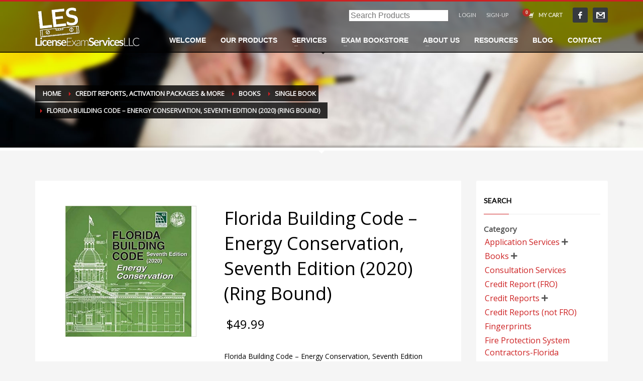

--- FILE ---
content_type: text/html; charset=UTF-8
request_url: https://www.needfloridalicense.com/shop/florida-building-code-energy-conservation-seventh-edition-2020-ring-bound/
body_size: 21807
content:
<!DOCTYPE html>
<html lang="en-US">
<head>
<meta charset="UTF-8"/>
<meta name="twitter:widgets:csp" content="on"/>
<link rel="profile" href="http://gmpg.org/xfn/11"/>
<link rel="pingback" href="https://www.needfloridalicense.com/xmlrpc.php"/>

<title>Florida Building Code &#8211; Energy Conservation, Seventh Edition (2020) (Ring Bound) &#8211; License Exam Services, LLC.</title>
<meta name='robots' content='max-image-preview:large' />
	<style>img:is([sizes="auto" i], [sizes^="auto," i]) { contain-intrinsic-size: 3000px 1500px }</style>
	<link rel='dns-prefetch' href='//www.google.com' />
<link rel='dns-prefetch' href='//fonts.googleapis.com' />
<link rel="alternate" type="application/rss+xml" title="License Exam Services, LLC. &raquo; Feed" href="https://www.needfloridalicense.com/feed/" />
<link rel="alternate" type="application/rss+xml" title="License Exam Services, LLC. &raquo; Comments Feed" href="https://www.needfloridalicense.com/comments/feed/" />
<script type="text/javascript">
/* <![CDATA[ */
window._wpemojiSettings = {"baseUrl":"https:\/\/s.w.org\/images\/core\/emoji\/15.0.3\/72x72\/","ext":".png","svgUrl":"https:\/\/s.w.org\/images\/core\/emoji\/15.0.3\/svg\/","svgExt":".svg","source":{"concatemoji":"https:\/\/www.needfloridalicense.com\/wp-includes\/js\/wp-emoji-release.min.js?ver=6.7.4"}};
/*! This file is auto-generated */
!function(i,n){var o,s,e;function c(e){try{var t={supportTests:e,timestamp:(new Date).valueOf()};sessionStorage.setItem(o,JSON.stringify(t))}catch(e){}}function p(e,t,n){e.clearRect(0,0,e.canvas.width,e.canvas.height),e.fillText(t,0,0);var t=new Uint32Array(e.getImageData(0,0,e.canvas.width,e.canvas.height).data),r=(e.clearRect(0,0,e.canvas.width,e.canvas.height),e.fillText(n,0,0),new Uint32Array(e.getImageData(0,0,e.canvas.width,e.canvas.height).data));return t.every(function(e,t){return e===r[t]})}function u(e,t,n){switch(t){case"flag":return n(e,"\ud83c\udff3\ufe0f\u200d\u26a7\ufe0f","\ud83c\udff3\ufe0f\u200b\u26a7\ufe0f")?!1:!n(e,"\ud83c\uddfa\ud83c\uddf3","\ud83c\uddfa\u200b\ud83c\uddf3")&&!n(e,"\ud83c\udff4\udb40\udc67\udb40\udc62\udb40\udc65\udb40\udc6e\udb40\udc67\udb40\udc7f","\ud83c\udff4\u200b\udb40\udc67\u200b\udb40\udc62\u200b\udb40\udc65\u200b\udb40\udc6e\u200b\udb40\udc67\u200b\udb40\udc7f");case"emoji":return!n(e,"\ud83d\udc26\u200d\u2b1b","\ud83d\udc26\u200b\u2b1b")}return!1}function f(e,t,n){var r="undefined"!=typeof WorkerGlobalScope&&self instanceof WorkerGlobalScope?new OffscreenCanvas(300,150):i.createElement("canvas"),a=r.getContext("2d",{willReadFrequently:!0}),o=(a.textBaseline="top",a.font="600 32px Arial",{});return e.forEach(function(e){o[e]=t(a,e,n)}),o}function t(e){var t=i.createElement("script");t.src=e,t.defer=!0,i.head.appendChild(t)}"undefined"!=typeof Promise&&(o="wpEmojiSettingsSupports",s=["flag","emoji"],n.supports={everything:!0,everythingExceptFlag:!0},e=new Promise(function(e){i.addEventListener("DOMContentLoaded",e,{once:!0})}),new Promise(function(t){var n=function(){try{var e=JSON.parse(sessionStorage.getItem(o));if("object"==typeof e&&"number"==typeof e.timestamp&&(new Date).valueOf()<e.timestamp+604800&&"object"==typeof e.supportTests)return e.supportTests}catch(e){}return null}();if(!n){if("undefined"!=typeof Worker&&"undefined"!=typeof OffscreenCanvas&&"undefined"!=typeof URL&&URL.createObjectURL&&"undefined"!=typeof Blob)try{var e="postMessage("+f.toString()+"("+[JSON.stringify(s),u.toString(),p.toString()].join(",")+"));",r=new Blob([e],{type:"text/javascript"}),a=new Worker(URL.createObjectURL(r),{name:"wpTestEmojiSupports"});return void(a.onmessage=function(e){c(n=e.data),a.terminate(),t(n)})}catch(e){}c(n=f(s,u,p))}t(n)}).then(function(e){for(var t in e)n.supports[t]=e[t],n.supports.everything=n.supports.everything&&n.supports[t],"flag"!==t&&(n.supports.everythingExceptFlag=n.supports.everythingExceptFlag&&n.supports[t]);n.supports.everythingExceptFlag=n.supports.everythingExceptFlag&&!n.supports.flag,n.DOMReady=!1,n.readyCallback=function(){n.DOMReady=!0}}).then(function(){return e}).then(function(){var e;n.supports.everything||(n.readyCallback(),(e=n.source||{}).concatemoji?t(e.concatemoji):e.wpemoji&&e.twemoji&&(t(e.twemoji),t(e.wpemoji)))}))}((window,document),window._wpemojiSettings);
/* ]]> */
</script>
<link rel='stylesheet' id='font-awesome-css' href='https://www.needfloridalicense.com/wp-content/plugins/terms-and-conditions-popup-for-woocommerce/berocket/assets/css/font-awesome.min.css?ver=6.7.4' type='text/css' media='all' />
<link rel='stylesheet' id='zn_all_g_fonts-css' href='//fonts.googleapis.com/css?family=Nova+Mono%3A%7COpen+Sans%3A%7CLato%3A&#038;ver=6.7.4' type='text/css' media='all' />
<style id='wp-emoji-styles-inline-css' type='text/css'>

	img.wp-smiley, img.emoji {
		display: inline !important;
		border: none !important;
		box-shadow: none !important;
		height: 1em !important;
		width: 1em !important;
		margin: 0 0.07em !important;
		vertical-align: -0.1em !important;
		background: none !important;
		padding: 0 !important;
	}
</style>
<link rel='stylesheet' id='wp-block-library-css' href='https://www.needfloridalicense.com/wp-includes/css/dist/block-library/style.min.css?ver=6.7.4' type='text/css' media='all' />
<link rel='stylesheet' id='selectize-css' href='https://www.needfloridalicense.com/wp-content/plugins/woocommerce-product-search/css/selectize/selectize.min.css?ver=6.8.0' type='text/css' media='all' />
<link rel='stylesheet' id='wps-price-slider-css' href='https://www.needfloridalicense.com/wp-content/plugins/woocommerce-product-search/css/price-slider.min.css?ver=6.8.0' type='text/css' media='all' />
<link rel='stylesheet' id='product-search-css' href='https://www.needfloridalicense.com/wp-content/plugins/woocommerce-product-search/css/product-search.min.css?ver=6.8.0' type='text/css' media='all' />
<style id='classic-theme-styles-inline-css' type='text/css'>
/*! This file is auto-generated */
.wp-block-button__link{color:#fff;background-color:#32373c;border-radius:9999px;box-shadow:none;text-decoration:none;padding:calc(.667em + 2px) calc(1.333em + 2px);font-size:1.125em}.wp-block-file__button{background:#32373c;color:#fff;text-decoration:none}
</style>
<style id='global-styles-inline-css' type='text/css'>
:root{--wp--preset--aspect-ratio--square: 1;--wp--preset--aspect-ratio--4-3: 4/3;--wp--preset--aspect-ratio--3-4: 3/4;--wp--preset--aspect-ratio--3-2: 3/2;--wp--preset--aspect-ratio--2-3: 2/3;--wp--preset--aspect-ratio--16-9: 16/9;--wp--preset--aspect-ratio--9-16: 9/16;--wp--preset--color--black: #000000;--wp--preset--color--cyan-bluish-gray: #abb8c3;--wp--preset--color--white: #ffffff;--wp--preset--color--pale-pink: #f78da7;--wp--preset--color--vivid-red: #cf2e2e;--wp--preset--color--luminous-vivid-orange: #ff6900;--wp--preset--color--luminous-vivid-amber: #fcb900;--wp--preset--color--light-green-cyan: #7bdcb5;--wp--preset--color--vivid-green-cyan: #00d084;--wp--preset--color--pale-cyan-blue: #8ed1fc;--wp--preset--color--vivid-cyan-blue: #0693e3;--wp--preset--color--vivid-purple: #9b51e0;--wp--preset--gradient--vivid-cyan-blue-to-vivid-purple: linear-gradient(135deg,rgba(6,147,227,1) 0%,rgb(155,81,224) 100%);--wp--preset--gradient--light-green-cyan-to-vivid-green-cyan: linear-gradient(135deg,rgb(122,220,180) 0%,rgb(0,208,130) 100%);--wp--preset--gradient--luminous-vivid-amber-to-luminous-vivid-orange: linear-gradient(135deg,rgba(252,185,0,1) 0%,rgba(255,105,0,1) 100%);--wp--preset--gradient--luminous-vivid-orange-to-vivid-red: linear-gradient(135deg,rgba(255,105,0,1) 0%,rgb(207,46,46) 100%);--wp--preset--gradient--very-light-gray-to-cyan-bluish-gray: linear-gradient(135deg,rgb(238,238,238) 0%,rgb(169,184,195) 100%);--wp--preset--gradient--cool-to-warm-spectrum: linear-gradient(135deg,rgb(74,234,220) 0%,rgb(151,120,209) 20%,rgb(207,42,186) 40%,rgb(238,44,130) 60%,rgb(251,105,98) 80%,rgb(254,248,76) 100%);--wp--preset--gradient--blush-light-purple: linear-gradient(135deg,rgb(255,206,236) 0%,rgb(152,150,240) 100%);--wp--preset--gradient--blush-bordeaux: linear-gradient(135deg,rgb(254,205,165) 0%,rgb(254,45,45) 50%,rgb(107,0,62) 100%);--wp--preset--gradient--luminous-dusk: linear-gradient(135deg,rgb(255,203,112) 0%,rgb(199,81,192) 50%,rgb(65,88,208) 100%);--wp--preset--gradient--pale-ocean: linear-gradient(135deg,rgb(255,245,203) 0%,rgb(182,227,212) 50%,rgb(51,167,181) 100%);--wp--preset--gradient--electric-grass: linear-gradient(135deg,rgb(202,248,128) 0%,rgb(113,206,126) 100%);--wp--preset--gradient--midnight: linear-gradient(135deg,rgb(2,3,129) 0%,rgb(40,116,252) 100%);--wp--preset--font-size--small: 13px;--wp--preset--font-size--medium: 20px;--wp--preset--font-size--large: 36px;--wp--preset--font-size--x-large: 42px;--wp--preset--spacing--20: 0.44rem;--wp--preset--spacing--30: 0.67rem;--wp--preset--spacing--40: 1rem;--wp--preset--spacing--50: 1.5rem;--wp--preset--spacing--60: 2.25rem;--wp--preset--spacing--70: 3.38rem;--wp--preset--spacing--80: 5.06rem;--wp--preset--shadow--natural: 6px 6px 9px rgba(0, 0, 0, 0.2);--wp--preset--shadow--deep: 12px 12px 50px rgba(0, 0, 0, 0.4);--wp--preset--shadow--sharp: 6px 6px 0px rgba(0, 0, 0, 0.2);--wp--preset--shadow--outlined: 6px 6px 0px -3px rgba(255, 255, 255, 1), 6px 6px rgba(0, 0, 0, 1);--wp--preset--shadow--crisp: 6px 6px 0px rgba(0, 0, 0, 1);}:where(.is-layout-flex){gap: 0.5em;}:where(.is-layout-grid){gap: 0.5em;}body .is-layout-flex{display: flex;}.is-layout-flex{flex-wrap: wrap;align-items: center;}.is-layout-flex > :is(*, div){margin: 0;}body .is-layout-grid{display: grid;}.is-layout-grid > :is(*, div){margin: 0;}:where(.wp-block-columns.is-layout-flex){gap: 2em;}:where(.wp-block-columns.is-layout-grid){gap: 2em;}:where(.wp-block-post-template.is-layout-flex){gap: 1.25em;}:where(.wp-block-post-template.is-layout-grid){gap: 1.25em;}.has-black-color{color: var(--wp--preset--color--black) !important;}.has-cyan-bluish-gray-color{color: var(--wp--preset--color--cyan-bluish-gray) !important;}.has-white-color{color: var(--wp--preset--color--white) !important;}.has-pale-pink-color{color: var(--wp--preset--color--pale-pink) !important;}.has-vivid-red-color{color: var(--wp--preset--color--vivid-red) !important;}.has-luminous-vivid-orange-color{color: var(--wp--preset--color--luminous-vivid-orange) !important;}.has-luminous-vivid-amber-color{color: var(--wp--preset--color--luminous-vivid-amber) !important;}.has-light-green-cyan-color{color: var(--wp--preset--color--light-green-cyan) !important;}.has-vivid-green-cyan-color{color: var(--wp--preset--color--vivid-green-cyan) !important;}.has-pale-cyan-blue-color{color: var(--wp--preset--color--pale-cyan-blue) !important;}.has-vivid-cyan-blue-color{color: var(--wp--preset--color--vivid-cyan-blue) !important;}.has-vivid-purple-color{color: var(--wp--preset--color--vivid-purple) !important;}.has-black-background-color{background-color: var(--wp--preset--color--black) !important;}.has-cyan-bluish-gray-background-color{background-color: var(--wp--preset--color--cyan-bluish-gray) !important;}.has-white-background-color{background-color: var(--wp--preset--color--white) !important;}.has-pale-pink-background-color{background-color: var(--wp--preset--color--pale-pink) !important;}.has-vivid-red-background-color{background-color: var(--wp--preset--color--vivid-red) !important;}.has-luminous-vivid-orange-background-color{background-color: var(--wp--preset--color--luminous-vivid-orange) !important;}.has-luminous-vivid-amber-background-color{background-color: var(--wp--preset--color--luminous-vivid-amber) !important;}.has-light-green-cyan-background-color{background-color: var(--wp--preset--color--light-green-cyan) !important;}.has-vivid-green-cyan-background-color{background-color: var(--wp--preset--color--vivid-green-cyan) !important;}.has-pale-cyan-blue-background-color{background-color: var(--wp--preset--color--pale-cyan-blue) !important;}.has-vivid-cyan-blue-background-color{background-color: var(--wp--preset--color--vivid-cyan-blue) !important;}.has-vivid-purple-background-color{background-color: var(--wp--preset--color--vivid-purple) !important;}.has-black-border-color{border-color: var(--wp--preset--color--black) !important;}.has-cyan-bluish-gray-border-color{border-color: var(--wp--preset--color--cyan-bluish-gray) !important;}.has-white-border-color{border-color: var(--wp--preset--color--white) !important;}.has-pale-pink-border-color{border-color: var(--wp--preset--color--pale-pink) !important;}.has-vivid-red-border-color{border-color: var(--wp--preset--color--vivid-red) !important;}.has-luminous-vivid-orange-border-color{border-color: var(--wp--preset--color--luminous-vivid-orange) !important;}.has-luminous-vivid-amber-border-color{border-color: var(--wp--preset--color--luminous-vivid-amber) !important;}.has-light-green-cyan-border-color{border-color: var(--wp--preset--color--light-green-cyan) !important;}.has-vivid-green-cyan-border-color{border-color: var(--wp--preset--color--vivid-green-cyan) !important;}.has-pale-cyan-blue-border-color{border-color: var(--wp--preset--color--pale-cyan-blue) !important;}.has-vivid-cyan-blue-border-color{border-color: var(--wp--preset--color--vivid-cyan-blue) !important;}.has-vivid-purple-border-color{border-color: var(--wp--preset--color--vivid-purple) !important;}.has-vivid-cyan-blue-to-vivid-purple-gradient-background{background: var(--wp--preset--gradient--vivid-cyan-blue-to-vivid-purple) !important;}.has-light-green-cyan-to-vivid-green-cyan-gradient-background{background: var(--wp--preset--gradient--light-green-cyan-to-vivid-green-cyan) !important;}.has-luminous-vivid-amber-to-luminous-vivid-orange-gradient-background{background: var(--wp--preset--gradient--luminous-vivid-amber-to-luminous-vivid-orange) !important;}.has-luminous-vivid-orange-to-vivid-red-gradient-background{background: var(--wp--preset--gradient--luminous-vivid-orange-to-vivid-red) !important;}.has-very-light-gray-to-cyan-bluish-gray-gradient-background{background: var(--wp--preset--gradient--very-light-gray-to-cyan-bluish-gray) !important;}.has-cool-to-warm-spectrum-gradient-background{background: var(--wp--preset--gradient--cool-to-warm-spectrum) !important;}.has-blush-light-purple-gradient-background{background: var(--wp--preset--gradient--blush-light-purple) !important;}.has-blush-bordeaux-gradient-background{background: var(--wp--preset--gradient--blush-bordeaux) !important;}.has-luminous-dusk-gradient-background{background: var(--wp--preset--gradient--luminous-dusk) !important;}.has-pale-ocean-gradient-background{background: var(--wp--preset--gradient--pale-ocean) !important;}.has-electric-grass-gradient-background{background: var(--wp--preset--gradient--electric-grass) !important;}.has-midnight-gradient-background{background: var(--wp--preset--gradient--midnight) !important;}.has-small-font-size{font-size: var(--wp--preset--font-size--small) !important;}.has-medium-font-size{font-size: var(--wp--preset--font-size--medium) !important;}.has-large-font-size{font-size: var(--wp--preset--font-size--large) !important;}.has-x-large-font-size{font-size: var(--wp--preset--font-size--x-large) !important;}
:where(.wp-block-post-template.is-layout-flex){gap: 1.25em;}:where(.wp-block-post-template.is-layout-grid){gap: 1.25em;}
:where(.wp-block-columns.is-layout-flex){gap: 2em;}:where(.wp-block-columns.is-layout-grid){gap: 2em;}
:root :where(.wp-block-pullquote){font-size: 1.5em;line-height: 1.6;}
</style>
<link rel='stylesheet' id='wpa-css-css' href='https://www.needfloridalicense.com/wp-content/plugins/honeypot/includes/css/wpa.css?ver=2.2.14' type='text/css' media='all' />
<link rel='stylesheet' id='photoswipe-css' href='https://www.needfloridalicense.com/wp-content/plugins/woocommerce/assets/css/photoswipe/photoswipe.min.css?ver=10.0.4' type='text/css' media='all' />
<link rel='stylesheet' id='photoswipe-default-skin-css' href='https://www.needfloridalicense.com/wp-content/plugins/woocommerce/assets/css/photoswipe/default-skin/default-skin.min.css?ver=10.0.4' type='text/css' media='all' />
<link rel='stylesheet' id='woocommerce-layout-css' href='https://www.needfloridalicense.com/wp-content/plugins/woocommerce/assets/css/woocommerce-layout.css?ver=10.0.4' type='text/css' media='all' />
<link rel='stylesheet' id='woocommerce-smallscreen-css' href='https://www.needfloridalicense.com/wp-content/plugins/woocommerce/assets/css/woocommerce-smallscreen.css?ver=10.0.4' type='text/css' media='only screen and (max-width: 767px)' />
<link rel='stylesheet' id='woocommerce-general-css' href='https://www.needfloridalicense.com/wp-content/plugins/woocommerce/assets/css/woocommerce.css?ver=10.0.4' type='text/css' media='all' />
<style id='woocommerce-inline-inline-css' type='text/css'>
.woocommerce form .form-row .required { visibility: visible; }
</style>
<link rel='stylesheet' id='wordpress-file-upload-style-css' href='https://www.needfloridalicense.com/wp-content/plugins/wp-file-upload/css/wordpress_file_upload_style.css?ver=6.7.4' type='text/css' media='all' />
<link rel='stylesheet' id='wordpress-file-upload-style-safe-css' href='https://www.needfloridalicense.com/wp-content/plugins/wp-file-upload/css/wordpress_file_upload_style_safe.css?ver=6.7.4' type='text/css' media='all' />
<link rel='stylesheet' id='wordpress-file-upload-adminbar-style-css' href='https://www.needfloridalicense.com/wp-content/plugins/wp-file-upload/css/wordpress_file_upload_adminbarstyle.css?ver=6.7.4' type='text/css' media='all' />
<link rel='stylesheet' id='jquery-ui-css-css' href='https://www.needfloridalicense.com/wp-content/plugins/wp-file-upload/vendor/jquery/jquery-ui.min.css?ver=6.7.4' type='text/css' media='all' />
<link rel='stylesheet' id='jquery-ui-timepicker-addon-css-css' href='https://www.needfloridalicense.com/wp-content/plugins/wp-file-upload/vendor/jquery/jquery-ui-timepicker-addon.min.css?ver=6.7.4' type='text/css' media='all' />
<link rel='stylesheet' id='dashicons-css' href='https://www.needfloridalicense.com/wp-includes/css/dashicons.min.css?ver=6.7.4' type='text/css' media='all' />
<link rel='stylesheet' id='woocommerce-addons-css-css' href='https://www.needfloridalicense.com/wp-content/plugins/woocommerce-product-addons/assets/css/frontend/frontend.css?ver=7.9.2' type='text/css' media='all' />
<link rel='stylesheet' id='brands-styles-css' href='https://www.needfloridalicense.com/wp-content/plugins/woocommerce/assets/css/brands.css?ver=10.0.4' type='text/css' media='all' />
<link rel='stylesheet' id='kallyas-styles-css' href='https://www.needfloridalicense.com/wp-content/themes/kallyas/style.css?ver=4.18.1' type='text/css' media='all' />
<link rel='stylesheet' id='th-bootstrap-styles-css' href='https://www.needfloridalicense.com/wp-content/themes/kallyas/css/bootstrap.min.css?ver=4.18.1' type='text/css' media='all' />
<link rel='stylesheet' id='th-theme-template-styles-css' href='https://www.needfloridalicense.com/wp-content/themes/kallyas/css/template.min.css?ver=4.18.1' type='text/css' media='all' />
<link rel='stylesheet' id='woocommerce-overrides-css' href='https://www.needfloridalicense.com/wp-content/themes/kallyas/css/plugins/kl-woocommerce.css?ver=4.18.1' type='text/css' media='all' />
<link rel='stylesheet' id='zion-frontend-css' href='https://www.needfloridalicense.com/wp-content/themes/kallyas/framework/zion-builder/assets/css/znb_frontend.css?ver=1.0.29' type='text/css' media='all' />
<link rel='stylesheet' id='6594-layout.css-css' href='//www.needfloridalicense.com/wp-content/uploads/zion-builder/cache/6594-layout.css?ver=13b9b92f541b672363587b3c47f5a462' type='text/css' media='all' />
<link rel='stylesheet' id='th-theme-print-stylesheet-css' href='https://www.needfloridalicense.com/wp-content/themes/kallyas/css/print.css?ver=4.18.1' type='text/css' media='print' />
<link rel='stylesheet' id='th-theme-options-styles-css' href='//www.needfloridalicense.com/wp-content/uploads/zn_dynamic.css?ver=1743027096' type='text/css' media='all' />
<script type="text/template" id="tmpl-variation-template">
	<div class="woocommerce-variation-description">{{{ data.variation.variation_description }}}</div>
	<div class="woocommerce-variation-price">{{{ data.variation.price_html }}}</div>
	<div class="woocommerce-variation-availability">{{{ data.variation.availability_html }}}</div>
</script>
<script type="text/template" id="tmpl-unavailable-variation-template">
	<p role="alert">Sorry, this product is unavailable. Please choose a different combination.</p>
</script>
<script type="text/javascript" src="https://www.needfloridalicense.com/wp-includes/js/jquery/jquery.min.js?ver=3.7.1" id="jquery-core-js"></script>
<script type="text/javascript" src="https://www.needfloridalicense.com/wp-includes/js/jquery/jquery-migrate.min.js?ver=3.4.1" id="jquery-migrate-js"></script>
<script type="text/javascript" src="https://www.needfloridalicense.com/wp-includes/js/underscore.min.js?ver=1.13.7" id="underscore-js"></script>
<script type="text/javascript" id="wp-util-js-extra">
/* <![CDATA[ */
var _wpUtilSettings = {"ajax":{"url":"\/wp-admin\/admin-ajax.php"}};
/* ]]> */
</script>
<script type="text/javascript" src="https://www.needfloridalicense.com/wp-includes/js/wp-util.min.js?ver=6.7.4" id="wp-util-js"></script>
<script type="text/javascript" src="https://www.needfloridalicense.com/wp-content/plugins/woocommerce/assets/js/jquery-blockui/jquery.blockUI.min.js?ver=2.7.0-wc.10.0.4" id="jquery-blockui-js" data-wp-strategy="defer"></script>
<script type="text/javascript" src="https://www.needfloridalicense.com/wp-includes/js/jquery/ui/core.min.js?ver=1.13.3" id="jquery-ui-core-js"></script>
<script type="text/javascript" src="https://www.needfloridalicense.com/wp-includes/js/jquery/ui/datepicker.min.js?ver=1.13.3" id="jquery-ui-datepicker-js"></script>
<script type="text/javascript" id="jquery-ui-datepicker-js-after">
/* <![CDATA[ */
jQuery(function(jQuery){jQuery.datepicker.setDefaults({"closeText":"Close","currentText":"Today","monthNames":["January","February","March","April","May","June","July","August","September","October","November","December"],"monthNamesShort":["Jan","Feb","Mar","Apr","May","Jun","Jul","Aug","Sep","Oct","Nov","Dec"],"nextText":"Next","prevText":"Previous","dayNames":["Sunday","Monday","Tuesday","Wednesday","Thursday","Friday","Saturday"],"dayNamesShort":["Sun","Mon","Tue","Wed","Thu","Fri","Sat"],"dayNamesMin":["S","M","T","W","T","F","S"],"dateFormat":"MM d, yy","firstDay":1,"isRTL":false});});
/* ]]> */
</script>
<script type="text/javascript" src="https://www.needfloridalicense.com/wp-content/plugins/recaptcha-woo/js/rcfwc.js?ver=1.0" id="rcfwc-js-js" defer="defer" data-wp-strategy="defer"></script>
<script type="text/javascript" src="https://www.google.com/recaptcha/api.js?explicit&amp;hl=en_US" id="recaptcha-js" defer="defer" data-wp-strategy="defer"></script>
<script type="text/javascript" id="wc-add-to-cart-js-extra">
/* <![CDATA[ */
var wc_add_to_cart_params = {"ajax_url":"\/wp-admin\/admin-ajax.php","wc_ajax_url":"\/?wc-ajax=%%endpoint%%","i18n_view_cart":"View cart","cart_url":"https:\/\/www.needfloridalicense.com\/cart\/","is_cart":"","cart_redirect_after_add":"no"};
/* ]]> */
</script>
<script type="text/javascript" src="https://www.needfloridalicense.com/wp-content/plugins/woocommerce/assets/js/frontend/add-to-cart.min.js?ver=10.0.4" id="wc-add-to-cart-js" defer="defer" data-wp-strategy="defer"></script>
<script type="text/javascript" src="https://www.needfloridalicense.com/wp-content/plugins/woocommerce/assets/js/photoswipe/photoswipe.min.js?ver=4.1.1-wc.10.0.4" id="photoswipe-js" defer="defer" data-wp-strategy="defer"></script>
<script type="text/javascript" src="https://www.needfloridalicense.com/wp-content/plugins/woocommerce/assets/js/photoswipe/photoswipe-ui-default.min.js?ver=4.1.1-wc.10.0.4" id="photoswipe-ui-default-js" defer="defer" data-wp-strategy="defer"></script>
<script type="text/javascript" id="wc-single-product-js-extra">
/* <![CDATA[ */
var wc_single_product_params = {"i18n_required_rating_text":"Please select a rating","i18n_rating_options":["1 of 5 stars","2 of 5 stars","3 of 5 stars","4 of 5 stars","5 of 5 stars"],"i18n_product_gallery_trigger_text":"View full-screen image gallery","review_rating_required":"no","flexslider":{"rtl":false,"animation":"slide","smoothHeight":true,"directionNav":false,"controlNav":"thumbnails","slideshow":false,"animationSpeed":500,"animationLoop":false,"allowOneSlide":false},"zoom_enabled":"","zoom_options":[],"photoswipe_enabled":"1","photoswipe_options":{"shareEl":false,"closeOnScroll":false,"history":false,"hideAnimationDuration":0,"showAnimationDuration":0},"flexslider_enabled":""};
/* ]]> */
</script>
<script type="text/javascript" src="https://www.needfloridalicense.com/wp-content/plugins/woocommerce/assets/js/frontend/single-product.min.js?ver=10.0.4" id="wc-single-product-js" defer="defer" data-wp-strategy="defer"></script>
<script type="text/javascript" src="https://www.needfloridalicense.com/wp-content/plugins/woocommerce/assets/js/js-cookie/js.cookie.min.js?ver=2.1.4-wc.10.0.4" id="js-cookie-js" defer="defer" data-wp-strategy="defer"></script>
<script type="text/javascript" id="woocommerce-js-extra">
/* <![CDATA[ */
var woocommerce_params = {"ajax_url":"\/wp-admin\/admin-ajax.php","wc_ajax_url":"\/?wc-ajax=%%endpoint%%","i18n_password_show":"Show password","i18n_password_hide":"Hide password"};
/* ]]> */
</script>
<script type="text/javascript" src="https://www.needfloridalicense.com/wp-content/plugins/woocommerce/assets/js/frontend/woocommerce.min.js?ver=10.0.4" id="woocommerce-js" defer="defer" data-wp-strategy="defer"></script>
<!--[if lt IE 8]>
<script type="text/javascript" src="https://www.needfloridalicense.com/wp-includes/js/json2.min.js?ver=2015-05-03" id="json2-js"></script>
<![endif]-->
<script type="text/javascript" src="https://www.needfloridalicense.com/wp-content/plugins/wp-file-upload/js/wordpress_file_upload_functions.js?ver=6.7.4" id="wordpress_file_upload_script-js"></script>
<script type="text/javascript" src="https://www.needfloridalicense.com/wp-content/plugins/wp-file-upload/vendor/jquery/jquery-ui-timepicker-addon.min.js?ver=6.7.4" id="jquery-ui-timepicker-addon-js-js"></script>
<script type="text/javascript" src="https://www.needfloridalicense.com/wp-content/plugins/woocommerce/assets/js/dompurify/purify.min.js?ver=10.0.4" id="dompurify-js"></script>
<link rel="https://api.w.org/" href="https://www.needfloridalicense.com/wp-json/" /><link rel="alternate" title="JSON" type="application/json" href="https://www.needfloridalicense.com/wp-json/wp/v2/product/6594" /><link rel="EditURI" type="application/rsd+xml" title="RSD" href="https://www.needfloridalicense.com/xmlrpc.php?rsd" />
<meta name="generator" content="WordPress 6.7.4" />
<meta name="generator" content="WooCommerce 10.0.4" />
<link rel="canonical" href="https://www.needfloridalicense.com/shop/florida-building-code-energy-conservation-seventh-edition-2020-ring-bound/" />
<link rel='shortlink' href='https://www.needfloridalicense.com/?p=6594' />
<link rel="alternate" title="oEmbed (JSON)" type="application/json+oembed" href="https://www.needfloridalicense.com/wp-json/oembed/1.0/embed?url=https%3A%2F%2Fwww.needfloridalicense.com%2Fshop%2Fflorida-building-code-energy-conservation-seventh-edition-2020-ring-bound%2F" />
<link rel="alternate" title="oEmbed (XML)" type="text/xml+oembed" href="https://www.needfloridalicense.com/wp-json/oembed/1.0/embed?url=https%3A%2F%2Fwww.needfloridalicense.com%2Fshop%2Fflorida-building-code-energy-conservation-seventh-edition-2020-ring-bound%2F&#038;format=xml" />
<meta name="generator" content="Redux 4.5.7" /><style></style>		<meta name="theme-color"
			  content="#CD2122">
				<meta name="viewport" content="width=device-width, initial-scale=1, maximum-scale=1"/>
		
		<!--[if lte IE 8]>
		<script type="text/javascript">
			var $buoop = {
				vs: {i: 10, f: 25, o: 12.1, s: 7, n: 9}
			};

			$buoop.ol = window.onload;

			window.onload = function () {
				try {
					if ($buoop.ol) {
						$buoop.ol()
					}
				}
				catch (e) {
				}

				var e = document.createElement("script");
				e.setAttribute("type", "text/javascript");
				e.setAttribute("src", "https://browser-update.org/update.js");
				document.body.appendChild(e);
			};
		</script>
		<![endif]-->

		<!-- for IE6-8 support of HTML5 elements -->
		<!--[if lt IE 9]>
		<script src="//html5shim.googlecode.com/svn/trunk/html5.js"></script>
		<![endif]-->
		
	<!-- Fallback for animating in viewport -->
	<noscript>
		<style type="text/css" media="screen">
			.zn-animateInViewport {visibility: visible;}
		</style>
	</noscript>
		<noscript><style>.woocommerce-product-gallery{ opacity: 1 !important; }</style></noscript>
	<link rel="icon" href="https://www.needfloridalicense.com/wp-content/uploads/2025/01/cropped-COLOR-LOGO-300x300-1-32x32.png" sizes="32x32" />
<link rel="icon" href="https://www.needfloridalicense.com/wp-content/uploads/2025/01/cropped-COLOR-LOGO-300x300-1-192x192.png" sizes="192x192" />
<link rel="apple-touch-icon" href="https://www.needfloridalicense.com/wp-content/uploads/2025/01/cropped-COLOR-LOGO-300x300-1-180x180.png" />
<meta name="msapplication-TileImage" content="https://www.needfloridalicense.com/wp-content/uploads/2025/01/cropped-COLOR-LOGO-300x300-1-270x270.png" />
</head>

<body  class="product-template-default single single-product postid-6594 theme-kallyas woocommerce woocommerce-page woocommerce-no-js zn-wc-pages-style2 res1170 kl-follow-menu kl-skin--light" itemscope="itemscope" itemtype="https://schema.org/WebPage" >


<div class="login_register_stuff"></div><!-- end login register stuff -->		<div id="fb-root"></div>
		<script>(function (d, s, id) {
			var js, fjs = d.getElementsByTagName(s)[0];
			if (d.getElementById(id)) {return;}
			js = d.createElement(s); js.id = id;
			js.src = "https://connect.facebook.net/en_US/sdk.js#xfbml=1&version=v3.0";
			fjs.parentNode.insertBefore(js, fjs);
		}(document, 'script', 'facebook-jssdk'));</script>
		

<div id="page_wrapper">

<header id="header" class="site-header  style1 cta_button  header--follow    sticky-resize headerstyle--default site-header--absolute nav-th--light siteheader-classic siteheader-classic-normal sheader-sh--light"  >
		<div class="site-header-wrapper sticky-top-area">

		<div class="kl-top-header site-header-main-wrapper clearfix   sh--light">

			<div class="container siteheader-container header--oldstyles">

				<div class="fxb-row fxb-row-col-sm">

										<div class='fxb-col fxb fxb-center-x fxb-center-y fxb-basis-auto fxb-grow-0'>
								<div id="logo-container" class="logo-container  hasHoverMe logosize--no zn-original-logo">
			<!-- Logo -->
			<h3 class='site-logo logo ' id='logo'><a href='https://www.needfloridalicense.com/' class='site-logo-anch'><img class="logo-img site-logo-img" src="https://www.needfloridalicense.com/wp-content/uploads/2019/01/logo_main_2.png" width="210" height="79"  alt="License Exam Services, LLC." title="Your One-Stop Source for Florida Contractor Licensing"  /></a></h3>			<!-- InfoCard -->
					</div>

							</div>
					
					<div class='fxb-col fxb-basis-auto'>

						

	<div class="separator site-header-separator visible-xs"></div>
	<div class="fxb-row site-header-row site-header-top ">

		<div class='fxb-col fxb fxb-start-x fxb-center-y fxb-basis-auto site-header-col-left site-header-top-left'>
								</div>

		<div class='fxb-col fxb fxb-end-x fxb-center-y fxb-basis-auto site-header-col-right site-header-top-right'>
						<div class="sh-component zn_header_top_nav-wrapper "><span class="headernav-trigger js-toggle-class" data-target=".zn_header_top_nav-wrapper" data-target-class="is-opened"></span><ul id="menu-top-nav-menu-1" class="zn_header_top_nav topnav topnav-no-sc clearfix"><li class="menu-item menu-item-type-gs_sim menu-item-object-gs_sim menu-item-3639"><div id="product-search-1" class="product-search floating"><div class="product-search-form"><form id="product-search-form-1" class="product-search-form " action="https://www.needfloridalicense.com/" method="get"><label class="screen-reader-text" for="product-search-field-1">Search Products</label><input id="product-search-field-1" name="s" type="text" class="product-search-field" placeholder="Search Products" autocomplete="off"/><input type="hidden" name="post_type" value="product"/><input type="hidden" name="title" value="1"/><input type="hidden" name="excerpt" value="1"/><input type="hidden" name="content" value="1"/><input type="hidden" name="categories" value="1"/><input type="hidden" name="attributes" value="1"/><input type="hidden" name="tags" value="1"/><input type="hidden" name="sku" value="1"/><input type="hidden" name="ixwps" value="1"/><span title="Clear" aria-label="Clear" class="product-search-field-clear" style="display:none"></span><noscript><button type="submit">Search</button></noscript></form></div><div id="product-search-results-1" class="product-search-results"><div id="product-search-results-content-1" class="product-search-results-content" style=""></div></div></div></li>
<li class="menu-item menu-item-type-custom menu-item-object-custom menu-item-7122"><a href="https://www.needfloridalicense.com/my-account/">LOGIN</a></li>
<li class="menu-item menu-item-type-custom menu-item-object-custom menu-item-7123"><a href="https://www.needfloridalicense.com/my-account/">SIGN-UP</a></li>
</ul></div>			<ul class="sh-component topnav navLeft topnav--cart topnav-no-sc topnav-no-hdnav">
				<li class="drop topnav-drop topnav-li">
					
					<a id="mycartbtn" class="kl-cart-button topnav-item kl-cart--" href="https://www.needfloridalicense.com/cart/" title="View your shopping cart">
								<i class="glyphicon glyphicon-shopping-cart kl-cart-icon flipX-icon xs-icon" data-count="0"></i>
	<span class="hidden-xs hidden-sm hidden-md">MY CART</span>					</a>

					<div class="pPanel topnav-drop-panel topnav--cart-panel u-trans-all-2s">
						<div class="inner topnav-drop-panel-inner topnav--cart-panel-inner cart-container">
							<div class="widget_shopping_cart_content">No products in cart.</div>
						</div>
					</div>
				</li>
			</ul>
			<ul class="sh-component social-icons sc--colored topnav navRight topnav-no-hdnav"><li class="topnav-li social-icons-li"><a href="https://www.facebook.com/needflicense/" data-zniconfam="kl-social-icons" data-zn_icon="" target="_blank" class="topnav-item social-icons-item scheader-icon-ue83f" title="Facebook"></a></li><li class="topnav-li social-icons-li"><a href="mailto:robin@needfloridalicense.com" data-zniconfam="kl-social-icons" data-zn_icon="" target="_blank" class="topnav-item social-icons-item scheader-icon-ue847" title="E-mail"></a></li></ul>		</div>

	</div><!-- /.site-header-top -->

	<div class="separator site-header-separator visible-xs"></div>


<div class="fxb-row site-header-row site-header-main ">

	<div class='fxb-col fxb fxb-start-x fxb-center-y fxb-basis-auto site-header-col-left site-header-main-left'>
			</div>

	<div class='fxb-col fxb fxb-center-x fxb-center-y fxb-basis-auto site-header-col-center site-header-main-center'>
			</div>

	<div class='fxb-col fxb fxb-end-x fxb-center-y fxb-basis-auto site-header-col-right site-header-main-right'>

		<div class='fxb-col fxb fxb-end-x fxb-center-y fxb-basis-auto site-header-main-right-top'>
								<div class="sh-component main-menu-wrapper" role="navigation" itemscope="itemscope" itemtype="https://schema.org/SiteNavigationElement" >

					<div class="zn-res-menuwrapper">
			<a href="#" class="zn-res-trigger zn-menuBurger zn-menuBurger--3--s zn-menuBurger--anim1 " id="zn-res-trigger">
				<span></span>
				<span></span>
				<span></span>
			</a>
		</div><!-- end responsive menu -->
		<div id="main-menu" class="main-nav mainnav--sidepanel mainnav--active-bg mainnav--pointer-dash nav-mm--light zn_mega_wrapper "><ul id="menu-main" class="main-menu main-menu-nav zn_mega_menu "><li id="menu-item-1565" class="main-menu-item menu-item menu-item-type-post_type menu-item-object-page menu-item-home menu-item-1565  main-menu-item-top  menu-item-even menu-item-depth-0"><a href="https://www.needfloridalicense.com/" class=" main-menu-link main-menu-link-top"><span>WELCOME</span></a></li>
<li id="menu-item-7070" class="main-menu-item menu-item menu-item-type-post_type menu-item-object-page menu-item-7070  main-menu-item-top  menu-item-even menu-item-depth-0"><a href="https://www.needfloridalicense.com/our-products/" class=" main-menu-link main-menu-link-top"><span>OUR PRODUCTS</span></a></li>
<li id="menu-item-1559" class="main-menu-item menu-item menu-item-type-post_type menu-item-object-page menu-item-has-children menu-item-1559  main-menu-item-top  menu-item-even menu-item-depth-0"><a href="https://www.needfloridalicense.com/services/" class=" main-menu-link main-menu-link-top"><span>SERVICES</span></a>
<ul class="sub-menu clearfix">
	<li id="menu-item-1560" class="main-menu-item menu-item menu-item-type-post_type menu-item-object-page menu-item-1560  main-menu-item-sub  menu-item-odd menu-item-depth-1"><a href="https://www.needfloridalicense.com/services/application-processing/" class=" main-menu-link main-menu-link-sub"><span>Application Processing</span></a></li>
	<li id="menu-item-1561" class="main-menu-item menu-item menu-item-type-post_type menu-item-object-page menu-item-1561  main-menu-item-sub  menu-item-odd menu-item-depth-1"><a href="https://www.needfloridalicense.com/services/credit-reports/" class=" main-menu-link main-menu-link-sub"><span>Credit Reports</span></a></li>
	<li id="menu-item-3260" class="main-menu-item menu-item menu-item-type-post_type menu-item-object-page menu-item-3260  main-menu-item-sub  menu-item-odd menu-item-depth-1"><a href="https://www.needfloridalicense.com/services/activation-packages/" class=" main-menu-link main-menu-link-sub"><span>License Activation Packages</span></a></li>
	<li id="menu-item-6892" class="main-menu-item menu-item menu-item-type-post_type menu-item-object-page menu-item-6892  main-menu-item-sub  menu-item-odd menu-item-depth-1"><a href="https://www.needfloridalicense.com/services/prep-classes/" class=" main-menu-link main-menu-link-sub"><span>Exam Prep Classes</span></a></li>
	<li id="menu-item-7188" class="main-menu-item menu-item menu-item-type-custom menu-item-object-custom menu-item-7188  main-menu-item-sub  menu-item-odd menu-item-depth-1"><a href="https://www.needfloridalicense.com/shop/pre-license-consultation/" class=" main-menu-link main-menu-link-sub"><span>Pre &#038; Post License Consultation</span></a></li>
</ul>
</li>
<li id="menu-item-3528" class="main-menu-item menu-item menu-item-type-custom menu-item-object-custom menu-item-has-children menu-item-3528  main-menu-item-top  menu-item-even menu-item-depth-0"><a href="https://www.needfloridalicense.com/exam-bookstore/" class=" main-menu-link main-menu-link-top"><span>EXAM BOOKSTORE</span></a>
<ul class="sub-menu clearfix">
	<li id="menu-item-7141" class="main-menu-item menu-item menu-item-type-custom menu-item-object-custom menu-item-7141  main-menu-item-sub  menu-item-odd menu-item-depth-1"><a href="https://www.needfloridalicense.com/exam-bookstore/" class=" main-menu-link main-menu-link-sub"><span>Books by Category</span></a></li>
	<li id="menu-item-7142" class="main-menu-item menu-item menu-item-type-custom menu-item-object-custom menu-item-7142  main-menu-item-sub  menu-item-odd menu-item-depth-1"><a href="https://www.needfloridalicense.com/exam-bookstore/exam-book-sets/" class=" main-menu-link main-menu-link-sub"><span>Exam Book Sets</span></a></li>
	<li id="menu-item-7143" class="main-menu-item menu-item menu-item-type-custom menu-item-object-custom menu-item-7143  main-menu-item-sub  menu-item-odd menu-item-depth-1"><a href="https://www.needfloridalicense.com/exam-bookstore/individual-books/" class=" main-menu-link main-menu-link-sub"><span>Single Books</span></a></li>
</ul>
</li>
<li id="menu-item-1555" class="main-menu-item menu-item menu-item-type-post_type menu-item-object-page menu-item-has-children menu-item-1555  main-menu-item-top  menu-item-even menu-item-depth-0"><a href="https://www.needfloridalicense.com/about-us/" class=" main-menu-link main-menu-link-top"><span>ABOUT US</span></a>
<ul class="sub-menu clearfix">
	<li id="menu-item-1770" class="main-menu-item menu-item menu-item-type-post_type menu-item-object-page menu-item-1770  main-menu-item-sub  menu-item-odd menu-item-depth-1"><a href="https://www.needfloridalicense.com/about-us/our-team/" class=" main-menu-link main-menu-link-sub"><span>Our Team</span></a></li>
	<li id="menu-item-1556" class="main-menu-item menu-item menu-item-type-post_type menu-item-object-page menu-item-1556  main-menu-item-sub  menu-item-odd menu-item-depth-1"><a href="https://www.needfloridalicense.com/about-us/testimonials/" class=" main-menu-link main-menu-link-sub"><span>Customer Testimonials</span></a></li>
	<li id="menu-item-1765" class="main-menu-item menu-item menu-item-type-post_type menu-item-object-page menu-item-1765  main-menu-item-sub  menu-item-odd menu-item-depth-1"><a href="https://www.needfloridalicense.com/about-us/faqs/" class=" main-menu-link main-menu-link-sub"><span>FAQs</span></a></li>
</ul>
</li>
<li id="menu-item-1764" class="main-menu-item menu-item menu-item-type-post_type menu-item-object-page menu-item-1764  main-menu-item-top  menu-item-even menu-item-depth-0"><a href="https://www.needfloridalicense.com/resources/" class=" main-menu-link main-menu-link-top"><span>RESOURCES</span></a></li>
<li id="menu-item-1557" class="main-menu-item menu-item menu-item-type-post_type menu-item-object-page menu-item-1557  main-menu-item-top  menu-item-even menu-item-depth-0"><a href="https://www.needfloridalicense.com/blog/" class=" main-menu-link main-menu-link-top"><span>BLOG</span></a></li>
<li id="menu-item-1558" class="main-menu-item menu-item menu-item-type-post_type menu-item-object-page menu-item-1558  main-menu-item-top  menu-item-even menu-item-depth-0"><a href="https://www.needfloridalicense.com/contact-us/" class=" main-menu-link main-menu-link-top"><span>CONTACT</span></a></li>
</ul></div>		</div>
		<!-- end main_menu -->
				</div>

		
	</div>

</div><!-- /.site-header-main -->


					</div>
				</div>
							</div><!-- /.siteheader-container -->
		</div><!-- /.site-header-main-wrapper -->

	</div><!-- /.site-header-wrapper -->
	</header>

	<div id="page_header" class="page-subheader maskcontainer--shadow page-subheader--auto page-subheader--inherit-hp uh_zn_def_header_style  psubhead-stheader--absolute sh-tcolor--dark">

    <div class="bgback"></div>

    
    <div class="th-sparkles"></div>

    <!-- DEFAULT HEADER STYLE -->
    <div class="ph-content-wrap">
        <div class="ph-content-v-center">
            <div>
                <div class="container">
                    <div class="row">
                                                <div class="col-sm-12">
                            <ul vocab="http://schema.org/" typeof="BreadcrumbList" class="breadcrumbs fixclear bread-style--black"><li property="itemListElement" typeof="ListItem"><a property="item" typeof="WebPage" href="https://www.needfloridalicense.com"><span property="name">Home</span></a><meta property="position" content="1"></li><li property="itemListElement" typeof="ListItem"><a property="item" typeof="WebPage" href="https://www.needfloridalicense.com/shop/"><span property="name">Credit Reports, Activation Packages &#038; More</span></a><meta property="position" content="2"></li><li property="itemListElement" typeof="ListItem"><a property="item" typeof="WebPage" href="https://www.needfloridalicense.com/product-category/books/"><span property="name">Books</span></a><meta property="position" content="3"></li><li property="itemListElement" typeof="ListItem"><a property="item" typeof="WebPage" href="https://www.needfloridalicense.com/product-category/books/single-book/"><span property="name">single book</span></a><meta property="position" content="4"></li><li>Florida Building Code &#8211; Energy Conservation, Seventh Edition (2020) (Ring Bound)</li></ul>                            <div class="clearfix"></div>
                        </div>
                        
                                            </div>
                    <!-- end row -->
                </div>
            </div>
        </div>
    </div>
    <div class="kl-mask kl-bottommask kl-mask--shadow kl-mask--light"></div></div>
			<section id="content" class="site-content shop_page">
				<div class="container">
					<div class="row">
						<div class="right_sidebar col-sm-8 col-md-9  ">
			
					
			<div class="woocommerce-notices-wrapper"></div><div id="product-6594" class="prodpage-style2 product type-product post-6594 status-publish first instock product_cat-books product_cat-books-florida-certified-air-a-contractor-license-exam product_cat-florida-certified-air-b-contractor-license product_cat-florida-certified-building-contractor-license product_cat-florida-certified-general-contractor-license product_cat-florida-certified-mechanical-contractor product_cat-florida-certified-residential-contractor-license product_cat-single-book has-post-thumbnail taxable shipping-taxable purchasable product-type-simple">

	<div class="row product-page clearfix"><div class="single_product_main_image col-sm-5">	<div class="zn_badge_container">
			</div>
<div class="woocommerce-product-gallery woocommerce-product-gallery--with-images woocommerce-product-gallery--columns-4 images" data-columns="4" style="opacity: 0; transition: opacity .25s ease-in-out;">
	<div class="woocommerce-product-gallery__wrapper">
		<div data-thumb="https://www.needfloridalicense.com/wp-content/uploads/2023/04/2020-feec-100x100.jpg" data-thumb-alt="Florida Building Code - Energy Conservation, Seventh Edition (2020) (Ring Bound)" data-thumb-srcset="https://www.needfloridalicense.com/wp-content/uploads/2023/04/2020-feec-100x100.jpg 100w, https://www.needfloridalicense.com/wp-content/uploads/2023/04/2020-feec-300x300.jpg 300w, https://www.needfloridalicense.com/wp-content/uploads/2023/04/2020-feec-150x150.jpg 150w, https://www.needfloridalicense.com/wp-content/uploads/2023/04/2020-feec-187x187.jpg 187w, https://www.needfloridalicense.com/wp-content/uploads/2023/04/2020-feec-450x450.jpg 450w, https://www.needfloridalicense.com/wp-content/uploads/2023/04/2020-feec-32x32.jpg 32w, https://www.needfloridalicense.com/wp-content/uploads/2023/04/2020-feec.jpg 500w"  data-thumb-sizes="(max-width: 100px) 100vw, 100px" class="woocommerce-product-gallery__image"><a href="https://www.needfloridalicense.com/wp-content/uploads/2023/04/2020-feec.jpg"><img width="450" height="450" src="https://www.needfloridalicense.com/wp-content/uploads/2023/04/2020-feec-450x450.jpg" class="wp-post-image" alt="Florida Building Code - Energy Conservation, Seventh Edition (2020) (Ring Bound)" data-caption="Florida Building Code - Energy Conservation, Seventh Edition (2020" data-src="https://www.needfloridalicense.com/wp-content/uploads/2023/04/2020-feec.jpg" data-large_image="https://www.needfloridalicense.com/wp-content/uploads/2023/04/2020-feec.jpg" data-large_image_width="500" data-large_image_height="500" decoding="async" fetchpriority="high" srcset="https://www.needfloridalicense.com/wp-content/uploads/2023/04/2020-feec-450x450.jpg 450w, https://www.needfloridalicense.com/wp-content/uploads/2023/04/2020-feec-300x300.jpg 300w, https://www.needfloridalicense.com/wp-content/uploads/2023/04/2020-feec-150x150.jpg 150w, https://www.needfloridalicense.com/wp-content/uploads/2023/04/2020-feec-100x100.jpg 100w, https://www.needfloridalicense.com/wp-content/uploads/2023/04/2020-feec-187x187.jpg 187w, https://www.needfloridalicense.com/wp-content/uploads/2023/04/2020-feec-32x32.jpg 32w, https://www.needfloridalicense.com/wp-content/uploads/2023/04/2020-feec.jpg 500w" sizes="(max-width: 450px) 100vw, 450px" /></a></div>	</div>
</div>
</div><div class="main-data col-sm-7">
	<div class="summary entry-summary">
		<h1 class="product_title entry-title">Florida Building Code &#8211; Energy Conservation, Seventh Edition (2020) (Ring Bound)</h1><p class="price"><span class="woocommerce-Price-amount amount"><bdi><span class="woocommerce-Price-currencySymbol">&#36;</span>49.99</bdi></span></p>
<div class="woocommerce-product-details__short-description">
	<div class="kw-details-desc"><p>Florida Building Code &#8211; Energy Conservation, Seventh Edition (2020) (Ring Bound)</p>
</div></div>
<p class="stock in-stock">4 in stock (can be backordered)</p>

	
	<form class="cart" action="https://www.needfloridalicense.com/shop/florida-building-code-energy-conservation-seventh-edition-2020-ring-bound/" method="post" enctype='multipart/form-data'>
		
		<div class="quantity">
		<label class="screen-reader-text" for="quantity_697f8e34090d4">Florida Building Code - Energy Conservation, Seventh Edition (2020) (Ring Bound) quantity</label>
	<input
		type="number"
				id="quantity_697f8e34090d4"
		class="input-text qty text"
		name="quantity"
		value="1"
		aria-label="Product quantity"
				min="1"
		max=""
					step="1"
			placeholder=""
			inputmode="numeric"
			autocomplete="off"
			/>
	</div>

		<button type="submit" name="add-to-cart" value="6594" class="single_add_to_cart_button button alt">Add to cart</button>

			</form>

	
<div class="product_meta">

	
	
	<span class="posted_in">Categories: <a href="https://www.needfloridalicense.com/product-category/books/" rel="tag">Books</a>, <a href="https://www.needfloridalicense.com/product-category/books/books-florida-certified-air-a-contractor-license-exam/" rel="tag">Books: Florida Certified Air A Contractor License Exam</a>, <a href="https://www.needfloridalicense.com/product-category/books/florida-certified-air-b-contractor-license/" rel="tag">Books: Florida Certified Air B Contractor License Exam</a>, <a href="https://www.needfloridalicense.com/product-category/books/florida-certified-building-contractor-license/" rel="tag">Books: Florida Certified Building Contractor License Exam</a>, <a href="https://www.needfloridalicense.com/product-category/books/florida-certified-general-contractor-license/" rel="tag">Books: Florida Certified General Contractor License</a>, <a href="https://www.needfloridalicense.com/product-category/books/florida-certified-mechanical-contractor/" rel="tag">Books: Florida Certified Mechanical Contractor License Exam</a>, <a href="https://www.needfloridalicense.com/product-category/books/florida-certified-residential-contractor-license/" rel="tag">Books: Florida Certified Residential Contractor License Exam</a>, <a href="https://www.needfloridalicense.com/product-category/books/single-book/" rel="tag">single book</a></span>
	
	
</div>
	</div>

	</div></div>
	<div class="woocommerce-tabs wc-tabs-wrapper">
		<ul class="tabs wc-tabs" role="tablist">
							<li role="presentation" class="description_tab" id="tab-title-description">
					<a href="#tab-description" role="tab" aria-controls="tab-description">
						Description					</a>
				</li>
							<li role="presentation" class="additional_information_tab" id="tab-title-additional_information">
					<a href="#tab-additional_information" role="tab" aria-controls="tab-additional_information">
						Additional information					</a>
				</li>
					</ul>
					<div class="woocommerce-Tabs-panel woocommerce-Tabs-panel--description panel entry-content wc-tab" id="tab-description" role="tabpanel" aria-labelledby="tab-title-description">
				
	<h2>Description</h2>

<p>The 7th Edition (2020) update to the Florida Building Code: Energy Conservation is a fully integrated publication that updates the 6th Edition 2017 Florida Building Code: Energy Conservation using the latest changes to the 2018 International Energy Conservation Code® with customized amendments adopted statewide. Chapter tabs are also included. Effective Date: December 31, 2020</p>
<p>&nbsp;</p>
<ul class="a-unordered-list a-nostyle a-vertical a-spacing-none detail-bullet-list">
<li><span class="a-list-item"><span class="a-text-bold">ASIN ‏ : ‎ </span>1952468175</span></li>
<li><span class="a-list-item"><span class="a-text-bold">Language ‏ : ‎ </span>English</span></li>
</ul>
			</div>
					<div class="woocommerce-Tabs-panel woocommerce-Tabs-panel--additional_information panel entry-content wc-tab" id="tab-additional_information" role="tabpanel" aria-labelledby="tab-title-additional_information">
				
	<h2>Additional information</h2>

<table class="woocommerce-product-attributes shop_attributes" aria-label="Product Details">
			<tr class="woocommerce-product-attributes-item woocommerce-product-attributes-item--weight">
			<th class="woocommerce-product-attributes-item__label" scope="row">Weight</th>
			<td class="woocommerce-product-attributes-item__value">4 lbs</td>
		</tr>
	</table>
			</div>
		
			</div>


	<section class="related products">

					<h2>Related products</h2>
				<ul class="products columns-3">

			
					<li class="prodpage-style2 product type-product post-3537 status-publish first onbackorder product_cat-books product_cat-florida-certified-air-b-contractor-license product_cat-florida-certified-building-contractor-license product_cat-florida-certified-general-contractor-license product_cat-florida-certified-mechanical-contractor product_cat-florida-certified-plumbing-contractor-license product_cat-florida-certified-residential-contractor-license product_cat-florida-certified-solar-contractor-license product_cat-single-book has-post-thumbnail taxable shipping-taxable purchasable product-type-simple">
		<div class="product-list-item text-custom-parent-hov prod-layout-style2">
<a href="https://www.needfloridalicense.com/shop/florida-building-code-energy-conservation-2017/" class="woocommerce-LoopProduct-link woocommerce-loop-product__link">	<div class="zn_badge_container">
			</div>
<span class="kw-prodimage"><img width="500" height="500" data-echo="https://www.needfloridalicense.com/wp-content/uploads/2019/05/FBC-EECC-17.jpg" class="kw-prodimage-img" alt="" decoding="async" data-srcset="https://www.needfloridalicense.com/wp-content/uploads/2019/05/FBC-EECC-17.jpg 500w, https://www.needfloridalicense.com/wp-content/uploads/2019/05/FBC-EECC-17-300x300.jpg 300w, https://www.needfloridalicense.com/wp-content/uploads/2019/05/FBC-EECC-17-150x150.jpg 150w, https://www.needfloridalicense.com/wp-content/uploads/2019/05/FBC-EECC-17-100x100.jpg 100w, https://www.needfloridalicense.com/wp-content/uploads/2019/05/FBC-EECC-17-187x187.jpg 187w, https://www.needfloridalicense.com/wp-content/uploads/2019/05/FBC-EECC-17-450x450.jpg 450w, https://www.needfloridalicense.com/wp-content/uploads/2019/05/FBC-EECC-17-32x32.jpg 32w" data-sizes="(max-width: 500px) 100vw, 500px" /></span>	<div class="kw-details clearfix">
		<h3 class="kw-details-title text-custom-child" itemprop="headline" >Florida Building Code Energy Conservation 2017</h3>

	<span class="price"><span class="woocommerce-Price-amount amount"><bdi><span class="woocommerce-Price-currencySymbol">&#36;</span>44.95</bdi></span></span>
	</div> <!-- Close details clearfix -->
	</a><span class="kw-actions"><a href="?add-to-cart=3537" aria-describedby="woocommerce_loop_add_to_cart_link_describedby_3537" data-quantity="1" class="actions-addtocart  product_type_simple add_to_cart_button ajax_add_to_cart" data-product_id="3537" data-product_sku="FBC17EECC" aria-label="Add to cart: &ldquo;Florida Building Code Energy Conservation 2017&rdquo;" rel="nofollow" data-success_message="&ldquo;Florida Building Code Energy Conservation 2017&rdquo; has been added to your cart"><svg width="24px" height="27px" viewBox="0 0 24 27" class="svg-addCartIcon"> <path d="M3.0518948,6.073 L0.623,6.073 C0.4443913,6.073064 0.2744004,6.1497833 0.1561911,6.2836773 C0.0379818,6.4175713 -0.0170752,6.5957608 0.005,6.773 L1.264,16.567 L0.006,26.079 C-0.0180763,26.2562394 0.0363321,26.4351665 0.155,26.569 C0.2731623,26.703804 0.4437392,26.7810739 0.623,26.781 L17.984,26.781 C18.1637357,26.7812017 18.3347719,26.7036446 18.4530474,26.5683084 C18.5713228,26.4329722 18.6252731,26.2530893 18.601,26.075 L18.489,25.233 C18.4652742,25.0082534 18.3215123,24.814059 18.1134843,24.7257511 C17.9054562,24.6374431 17.6658978,24.6689179 17.4877412,24.8079655 C17.3095847,24.947013 17.2208653,25.1717524 17.256,25.395 L17.274,25.534 L1.332,25.534 L2.509,16.646 C2.5159976,16.5925614 2.5159976,16.5384386 2.509,16.485 L1.33,7.312 L2.853102,7.312 C2.818066,7.6633881 2.8,8.0215244 2.8,8.385 C2.8,8.7285211 3.0784789,9.007 3.422,9.007 C3.7655211,9.007 4.044,8.7285211 4.044,8.385 C4.044,8.0203636 4.0642631,7.6620439 4.103343,7.312 L14.5126059,7.312 C14.5517192,7.6620679 14.572,8.02039 14.572,8.385 C14.571734,8.5500461 14.6371805,8.7084088 14.7538859,8.8251141 C14.8705912,8.9418195 15.0289539,9.007266 15.194,9.007 C15.3590461,9.007266 15.5174088,8.9418195 15.6341141,8.8251141 C15.7508195,8.7084088 15.816266,8.5500461 15.816,8.385 C15.816,8.0215244 15.797934,7.6633881 15.762898,7.312 L17.273,7.312 L16.264,15.148 C16.2418906,15.3122742 16.2862643,15.4785783 16.3872727,15.6100018 C16.4882811,15.7414254 16.6375681,15.8270962 16.802,15.848 C16.9668262,15.8735529 17.1349267,15.8304976 17.2671747,15.7288556 C17.3994227,15.6272135 17.4842817,15.4758514 17.502,15.31 L18.602,6.773 C18.6234087,6.5958949 18.5681158,6.4180821 18.4500484,6.2843487 C18.3319809,6.1506154 18.1623929,6.0737087 17.984,6.073 L15.5641052,6.073 C14.7827358,2.5731843 12.2735317,0.006 9.308,0.006 C6.3424683,0.006 3.8332642,2.5731843 3.0518948,6.073 Z M4.3273522,6.073 L14.2884507,6.073 C13.5783375,3.269785 11.6141971,1.249 9.308,1.249 C7.0015895,1.249 5.0372989,3.2688966 4.3273522,6.073 Z" class="addtocart_bag" fill="#141414" fill-rule="evenodd"></path> <path d="M17.6892,25.874 C14.6135355,25.8713496 12.1220552,23.3764679 12.1236008,20.3008027 C12.1251465,17.2251374 14.6191332,14.7327611 17.6947988,14.7332021 C20.7704644,14.7336431 23.2637363,17.2267344 23.2644,20.3024 C23.2604263,23.3816113 20.7624135,25.8753272 17.6832,25.874 L17.6892,25.874 Z M17.6892,16.2248 C15.4358782,16.2248 13.6092,18.0514782 13.6092,20.3048 C13.6092,22.5581218 15.4358782,24.3848 17.6892,24.3848 C19.9425218,24.3848 21.7692,22.5581218 21.7692,20.3048 C21.7692012,19.2216763 21.3385217,18.1830021 20.5720751,17.4176809 C19.8056285,16.6523598 18.7663225,16.2232072 17.6832,16.2248 L17.6892,16.2248 Z" class="addtocart_circle" fill="#141414"></path> <path d="M18.4356,21.0488 L19.6356,21.0488 L19.632,21.0488 C20.0442253,21.0497941 20.3792059,20.7164253 20.3802,20.3042 C20.3811941,19.8919747 20.0478253,19.5569941 19.6356,19.556 L18.4356,19.556 L18.4356,18.356 C18.419528,17.9550837 18.0898383,17.6383459 17.6886,17.6383459 C17.2873617,17.6383459 16.957672,17.9550837 16.9416,18.356 L16.9416,19.556 L15.7392,19.556 C15.3269747,19.556 14.9928,19.8901747 14.9928,20.3024 C14.9928,20.7146253 15.3269747,21.0488 15.7392,21.0488 L16.9416,21.0488 L16.9416,22.2488 C16.9415997,22.4469657 17.0204028,22.6369975 17.1606396,22.7770092 C17.3008764,22.9170209 17.4910346,22.9955186 17.6892,22.9952 L17.6856,22.9952 C17.8842778,22.99648 18.0752408,22.9183686 18.2160678,22.7782176 C18.3568947,22.6380666 18.4359241,22.4474817 18.4356,22.2488 L18.4356,21.0488 Z" class="addtocart_plus" fill="#141414"></path> </svg></a><a class="actions-moreinfo" href="https://www.needfloridalicense.com/shop/florida-building-code-energy-conservation-2017/" title="MORE INFO"><svg width="50px" height="24px" class="svg-moreIcon"><circle cx="12" cy="12" r="2"/><circle cx="20" cy="12" r="2"/><circle cx="28" cy="12" r="2"/></svg></a></span>	<span id="woocommerce_loop_add_to_cart_link_describedby_3537" class="screen-reader-text">
			</span>
	</div> <!-- Close product-list-item -->
</li>

			
					<li class="prodpage-style2 product type-product post-3509 status-publish instock product_cat-books product_cat-florida-business-finance-construction product_cat-single-book has-post-thumbnail sold-individually taxable shipping-taxable purchasable product-type-simple">
		<div class="product-list-item text-custom-parent-hov prod-layout-style2">
<a href="https://www.needfloridalicense.com/shop/a401-2017-contractor-subcontractor-agreement/" class="woocommerce-LoopProduct-link woocommerce-loop-product__link">	<div class="zn_badge_container">
			</div>
<span class="kw-prodimage"><img width="348" height="348" data-echo="https://www.needfloridalicense.com/wp-content/uploads/2019/05/a401.png" class="kw-prodimage-img" alt="" decoding="async" loading="lazy" data-srcset="https://www.needfloridalicense.com/wp-content/uploads/2019/05/a401.png 348w, https://www.needfloridalicense.com/wp-content/uploads/2019/05/a401-300x300.png 300w, https://www.needfloridalicense.com/wp-content/uploads/2019/05/a401-150x150.png 150w, https://www.needfloridalicense.com/wp-content/uploads/2019/05/a401-100x100.png 100w, https://www.needfloridalicense.com/wp-content/uploads/2019/05/a401-187x187.png 187w, https://www.needfloridalicense.com/wp-content/uploads/2019/05/a401-32x32.png 32w" data-sizes="auto, (max-width: 348px) 100vw, 348px" /></span>	<div class="kw-details clearfix">
		<h3 class="kw-details-title text-custom-child" itemprop="headline" >A401-2017 Contractor-Subcontractor Agreement</h3>

	<span class="price"><span class="woocommerce-Price-amount amount"><bdi><span class="woocommerce-Price-currencySymbol">&#36;</span>31.95</bdi></span></span>
	</div> <!-- Close details clearfix -->
	</a><span class="kw-actions"><a href="?add-to-cart=3509" aria-describedby="woocommerce_loop_add_to_cart_link_describedby_3509" data-quantity="1" class="actions-addtocart  product_type_simple add_to_cart_button ajax_add_to_cart" data-product_id="3509" data-product_sku="" aria-label="Add to cart: &ldquo;A401-2017 Contractor-Subcontractor Agreement&rdquo;" rel="nofollow" data-success_message="&ldquo;A401-2017 Contractor-Subcontractor Agreement&rdquo; has been added to your cart"><svg width="24px" height="27px" viewBox="0 0 24 27" class="svg-addCartIcon"> <path d="M3.0518948,6.073 L0.623,6.073 C0.4443913,6.073064 0.2744004,6.1497833 0.1561911,6.2836773 C0.0379818,6.4175713 -0.0170752,6.5957608 0.005,6.773 L1.264,16.567 L0.006,26.079 C-0.0180763,26.2562394 0.0363321,26.4351665 0.155,26.569 C0.2731623,26.703804 0.4437392,26.7810739 0.623,26.781 L17.984,26.781 C18.1637357,26.7812017 18.3347719,26.7036446 18.4530474,26.5683084 C18.5713228,26.4329722 18.6252731,26.2530893 18.601,26.075 L18.489,25.233 C18.4652742,25.0082534 18.3215123,24.814059 18.1134843,24.7257511 C17.9054562,24.6374431 17.6658978,24.6689179 17.4877412,24.8079655 C17.3095847,24.947013 17.2208653,25.1717524 17.256,25.395 L17.274,25.534 L1.332,25.534 L2.509,16.646 C2.5159976,16.5925614 2.5159976,16.5384386 2.509,16.485 L1.33,7.312 L2.853102,7.312 C2.818066,7.6633881 2.8,8.0215244 2.8,8.385 C2.8,8.7285211 3.0784789,9.007 3.422,9.007 C3.7655211,9.007 4.044,8.7285211 4.044,8.385 C4.044,8.0203636 4.0642631,7.6620439 4.103343,7.312 L14.5126059,7.312 C14.5517192,7.6620679 14.572,8.02039 14.572,8.385 C14.571734,8.5500461 14.6371805,8.7084088 14.7538859,8.8251141 C14.8705912,8.9418195 15.0289539,9.007266 15.194,9.007 C15.3590461,9.007266 15.5174088,8.9418195 15.6341141,8.8251141 C15.7508195,8.7084088 15.816266,8.5500461 15.816,8.385 C15.816,8.0215244 15.797934,7.6633881 15.762898,7.312 L17.273,7.312 L16.264,15.148 C16.2418906,15.3122742 16.2862643,15.4785783 16.3872727,15.6100018 C16.4882811,15.7414254 16.6375681,15.8270962 16.802,15.848 C16.9668262,15.8735529 17.1349267,15.8304976 17.2671747,15.7288556 C17.3994227,15.6272135 17.4842817,15.4758514 17.502,15.31 L18.602,6.773 C18.6234087,6.5958949 18.5681158,6.4180821 18.4500484,6.2843487 C18.3319809,6.1506154 18.1623929,6.0737087 17.984,6.073 L15.5641052,6.073 C14.7827358,2.5731843 12.2735317,0.006 9.308,0.006 C6.3424683,0.006 3.8332642,2.5731843 3.0518948,6.073 Z M4.3273522,6.073 L14.2884507,6.073 C13.5783375,3.269785 11.6141971,1.249 9.308,1.249 C7.0015895,1.249 5.0372989,3.2688966 4.3273522,6.073 Z" class="addtocart_bag" fill="#141414" fill-rule="evenodd"></path> <path d="M17.6892,25.874 C14.6135355,25.8713496 12.1220552,23.3764679 12.1236008,20.3008027 C12.1251465,17.2251374 14.6191332,14.7327611 17.6947988,14.7332021 C20.7704644,14.7336431 23.2637363,17.2267344 23.2644,20.3024 C23.2604263,23.3816113 20.7624135,25.8753272 17.6832,25.874 L17.6892,25.874 Z M17.6892,16.2248 C15.4358782,16.2248 13.6092,18.0514782 13.6092,20.3048 C13.6092,22.5581218 15.4358782,24.3848 17.6892,24.3848 C19.9425218,24.3848 21.7692,22.5581218 21.7692,20.3048 C21.7692012,19.2216763 21.3385217,18.1830021 20.5720751,17.4176809 C19.8056285,16.6523598 18.7663225,16.2232072 17.6832,16.2248 L17.6892,16.2248 Z" class="addtocart_circle" fill="#141414"></path> <path d="M18.4356,21.0488 L19.6356,21.0488 L19.632,21.0488 C20.0442253,21.0497941 20.3792059,20.7164253 20.3802,20.3042 C20.3811941,19.8919747 20.0478253,19.5569941 19.6356,19.556 L18.4356,19.556 L18.4356,18.356 C18.419528,17.9550837 18.0898383,17.6383459 17.6886,17.6383459 C17.2873617,17.6383459 16.957672,17.9550837 16.9416,18.356 L16.9416,19.556 L15.7392,19.556 C15.3269747,19.556 14.9928,19.8901747 14.9928,20.3024 C14.9928,20.7146253 15.3269747,21.0488 15.7392,21.0488 L16.9416,21.0488 L16.9416,22.2488 C16.9415997,22.4469657 17.0204028,22.6369975 17.1606396,22.7770092 C17.3008764,22.9170209 17.4910346,22.9955186 17.6892,22.9952 L17.6856,22.9952 C17.8842778,22.99648 18.0752408,22.9183686 18.2160678,22.7782176 C18.3568947,22.6380666 18.4359241,22.4474817 18.4356,22.2488 L18.4356,21.0488 Z" class="addtocart_plus" fill="#141414"></path> </svg></a><a class="actions-moreinfo" href="https://www.needfloridalicense.com/shop/a401-2017-contractor-subcontractor-agreement/" title="MORE INFO"><svg width="50px" height="24px" class="svg-moreIcon"><circle cx="12" cy="12" r="2"/><circle cx="20" cy="12" r="2"/><circle cx="28" cy="12" r="2"/></svg></a></span>	<span id="woocommerce_loop_add_to_cart_link_describedby_3509" class="screen-reader-text">
			</span>
	</div> <!-- Close product-list-item -->
</li>

			
					<li class="prodpage-style2 product type-product post-6592 status-publish last onbackorder product_cat-books product_cat-florida-certified-building-contractor-license product_cat-florida-certified-general-contractor-license product_cat-florida-certified-glass-glazing-contractor-license product_cat-florida-certified-marine-contractor-license product_cat-florida-certified-plumbing-contractor-license product_cat-single-book has-post-thumbnail taxable shipping-taxable purchasable product-type-simple">
		<div class="product-list-item text-custom-parent-hov prod-layout-style2">
<a href="https://www.needfloridalicense.com/shop/florida-building-code-accessibility-seventh-edition-2020-ring-bound/" class="woocommerce-LoopProduct-link woocommerce-loop-product__link">	<div class="zn_badge_container">
			</div>
<span class="kw-prodimage"><img width="500" height="500" data-echo="https://www.needfloridalicense.com/wp-content/uploads/2023/04/2020-fec-access.jpg" class="kw-prodimage-img" alt="" decoding="async" loading="lazy" data-srcset="https://www.needfloridalicense.com/wp-content/uploads/2023/04/2020-fec-access.jpg 500w, https://www.needfloridalicense.com/wp-content/uploads/2023/04/2020-fec-access-300x300.jpg 300w, https://www.needfloridalicense.com/wp-content/uploads/2023/04/2020-fec-access-150x150.jpg 150w, https://www.needfloridalicense.com/wp-content/uploads/2023/04/2020-fec-access-100x100.jpg 100w, https://www.needfloridalicense.com/wp-content/uploads/2023/04/2020-fec-access-187x187.jpg 187w, https://www.needfloridalicense.com/wp-content/uploads/2023/04/2020-fec-access-450x450.jpg 450w, https://www.needfloridalicense.com/wp-content/uploads/2023/04/2020-fec-access-32x32.jpg 32w" data-sizes="auto, (max-width: 500px) 100vw, 500px" /></span>	<div class="kw-details clearfix">
		<h3 class="kw-details-title text-custom-child" itemprop="headline" >Florida Building Code &#8211; Accessibility, Seventh Edition (2020) (Ring Bound)</h3>

	<span class="price"><span class="woocommerce-Price-amount amount"><bdi><span class="woocommerce-Price-currencySymbol">&#36;</span>62.99</bdi></span></span>
	</div> <!-- Close details clearfix -->
	</a><span class="kw-actions"><a href="?add-to-cart=6592" aria-describedby="woocommerce_loop_add_to_cart_link_describedby_6592" data-quantity="1" class="actions-addtocart  product_type_simple add_to_cart_button ajax_add_to_cart" data-product_id="6592" data-product_sku="" aria-label="Add to cart: &ldquo;Florida Building Code - Accessibility, Seventh Edition (2020) (Ring Bound)&rdquo;" rel="nofollow" data-success_message="&ldquo;Florida Building Code - Accessibility, Seventh Edition (2020) (Ring Bound)&rdquo; has been added to your cart"><svg width="24px" height="27px" viewBox="0 0 24 27" class="svg-addCartIcon"> <path d="M3.0518948,6.073 L0.623,6.073 C0.4443913,6.073064 0.2744004,6.1497833 0.1561911,6.2836773 C0.0379818,6.4175713 -0.0170752,6.5957608 0.005,6.773 L1.264,16.567 L0.006,26.079 C-0.0180763,26.2562394 0.0363321,26.4351665 0.155,26.569 C0.2731623,26.703804 0.4437392,26.7810739 0.623,26.781 L17.984,26.781 C18.1637357,26.7812017 18.3347719,26.7036446 18.4530474,26.5683084 C18.5713228,26.4329722 18.6252731,26.2530893 18.601,26.075 L18.489,25.233 C18.4652742,25.0082534 18.3215123,24.814059 18.1134843,24.7257511 C17.9054562,24.6374431 17.6658978,24.6689179 17.4877412,24.8079655 C17.3095847,24.947013 17.2208653,25.1717524 17.256,25.395 L17.274,25.534 L1.332,25.534 L2.509,16.646 C2.5159976,16.5925614 2.5159976,16.5384386 2.509,16.485 L1.33,7.312 L2.853102,7.312 C2.818066,7.6633881 2.8,8.0215244 2.8,8.385 C2.8,8.7285211 3.0784789,9.007 3.422,9.007 C3.7655211,9.007 4.044,8.7285211 4.044,8.385 C4.044,8.0203636 4.0642631,7.6620439 4.103343,7.312 L14.5126059,7.312 C14.5517192,7.6620679 14.572,8.02039 14.572,8.385 C14.571734,8.5500461 14.6371805,8.7084088 14.7538859,8.8251141 C14.8705912,8.9418195 15.0289539,9.007266 15.194,9.007 C15.3590461,9.007266 15.5174088,8.9418195 15.6341141,8.8251141 C15.7508195,8.7084088 15.816266,8.5500461 15.816,8.385 C15.816,8.0215244 15.797934,7.6633881 15.762898,7.312 L17.273,7.312 L16.264,15.148 C16.2418906,15.3122742 16.2862643,15.4785783 16.3872727,15.6100018 C16.4882811,15.7414254 16.6375681,15.8270962 16.802,15.848 C16.9668262,15.8735529 17.1349267,15.8304976 17.2671747,15.7288556 C17.3994227,15.6272135 17.4842817,15.4758514 17.502,15.31 L18.602,6.773 C18.6234087,6.5958949 18.5681158,6.4180821 18.4500484,6.2843487 C18.3319809,6.1506154 18.1623929,6.0737087 17.984,6.073 L15.5641052,6.073 C14.7827358,2.5731843 12.2735317,0.006 9.308,0.006 C6.3424683,0.006 3.8332642,2.5731843 3.0518948,6.073 Z M4.3273522,6.073 L14.2884507,6.073 C13.5783375,3.269785 11.6141971,1.249 9.308,1.249 C7.0015895,1.249 5.0372989,3.2688966 4.3273522,6.073 Z" class="addtocart_bag" fill="#141414" fill-rule="evenodd"></path> <path d="M17.6892,25.874 C14.6135355,25.8713496 12.1220552,23.3764679 12.1236008,20.3008027 C12.1251465,17.2251374 14.6191332,14.7327611 17.6947988,14.7332021 C20.7704644,14.7336431 23.2637363,17.2267344 23.2644,20.3024 C23.2604263,23.3816113 20.7624135,25.8753272 17.6832,25.874 L17.6892,25.874 Z M17.6892,16.2248 C15.4358782,16.2248 13.6092,18.0514782 13.6092,20.3048 C13.6092,22.5581218 15.4358782,24.3848 17.6892,24.3848 C19.9425218,24.3848 21.7692,22.5581218 21.7692,20.3048 C21.7692012,19.2216763 21.3385217,18.1830021 20.5720751,17.4176809 C19.8056285,16.6523598 18.7663225,16.2232072 17.6832,16.2248 L17.6892,16.2248 Z" class="addtocart_circle" fill="#141414"></path> <path d="M18.4356,21.0488 L19.6356,21.0488 L19.632,21.0488 C20.0442253,21.0497941 20.3792059,20.7164253 20.3802,20.3042 C20.3811941,19.8919747 20.0478253,19.5569941 19.6356,19.556 L18.4356,19.556 L18.4356,18.356 C18.419528,17.9550837 18.0898383,17.6383459 17.6886,17.6383459 C17.2873617,17.6383459 16.957672,17.9550837 16.9416,18.356 L16.9416,19.556 L15.7392,19.556 C15.3269747,19.556 14.9928,19.8901747 14.9928,20.3024 C14.9928,20.7146253 15.3269747,21.0488 15.7392,21.0488 L16.9416,21.0488 L16.9416,22.2488 C16.9415997,22.4469657 17.0204028,22.6369975 17.1606396,22.7770092 C17.3008764,22.9170209 17.4910346,22.9955186 17.6892,22.9952 L17.6856,22.9952 C17.8842778,22.99648 18.0752408,22.9183686 18.2160678,22.7782176 C18.3568947,22.6380666 18.4359241,22.4474817 18.4356,22.2488 L18.4356,21.0488 Z" class="addtocart_plus" fill="#141414"></path> </svg></a><a class="actions-moreinfo" href="https://www.needfloridalicense.com/shop/florida-building-code-accessibility-seventh-edition-2020-ring-bound/" title="MORE INFO"><svg width="50px" height="24px" class="svg-moreIcon"><circle cx="12" cy="12" r="2"/><circle cx="20" cy="12" r="2"/><circle cx="28" cy="12" r="2"/></svg></a></span>	<span id="woocommerce_loop_add_to_cart_link_describedby_6592" class="screen-reader-text">
			</span>
	</div> <!-- Close product-list-item -->
</li>

			
		</ul>

	</section>
	</div>


		
				</div>
						<!-- sidebar -->
						<aside class=" col-sm-4 col-md-3 " role="complementary" itemscope="itemscope" itemtype="https://schema.org/WPSideBar" ><div class="zn_sidebar sidebar kl-sidebar--light element-scheme--light"><div id="block-3" class="widget zn-sidebar-widget widget_block"><h3 class="widgettitle zn-sidebar-widget-title title">Search</h3><div class="wp-widget-group__inner-blocks"><div id="product-search-filter-category-1" class="product-search-filter-terms  " data-multiple="" aria-label="Category"><div class="product-search-filter-terms-heading product-search-filter-category-heading" id="product-search-filter-category-heading-1">Category</div><ul class="product-categories product-search-filter-items product-search-filter-category product-search-filter-product_cat style-list hide-thumbnails show-names product-search-filter-toggle product-search-filter-toggle-widget"><li data-term="69" data-taxonomy="product_cat" class="cat-item cat-item-69 product-search-product_cat-filter-item product-search-attribute-filter-item cat-parent expandable auto-expand auto-retract"><a href="https://www.needfloridalicense.com/product-category/application-services/"><span class="term-name">Application Services</span></a><span class="term-expander"><span class="expand">&#xf067;</span><span class="retract">&#xf068;</span></span><ul class="children"><li data-term="82" data-taxonomy="product_cat" class="cat-item cat-item-82 product-search-product_cat-filter-item product-search-attribute-filter-item"><a href="https://www.needfloridalicense.com/product-category/application-services/additional-business-entities/"><span class="term-name">Additional Business Entities Applications</span></a></li>
<li data-term="66" data-taxonomy="product_cat" class="cat-item cat-item-66 product-search-product_cat-filter-item product-search-attribute-filter-item"><a href="https://www.needfloridalicense.com/product-category/application-services/construction/"><span class="term-name">Construction Application Services</span></a></li>
<li data-term="67" data-taxonomy="product_cat" class="cat-item cat-item-67 product-search-product_cat-filter-item product-search-attribute-filter-item"><a href="https://www.needfloridalicense.com/product-category/application-services/electrical/"><span class="term-name">Electrical Application Services</span></a></li>
</ul></li>
<li data-term="92" data-taxonomy="product_cat" class="cat-item cat-item-92 product-search-product_cat-filter-item product-search-attribute-filter-item cat-parent expandable auto-expand auto-retract"><a href="https://www.needfloridalicense.com/product-category/books/"><span class="term-name">Books</span></a><span class="term-expander"><span class="expand">&#xf067;</span><span class="retract">&#xf068;</span></span><ul class="children"><li data-term="189" data-taxonomy="product_cat" class="cat-item cat-item-189 product-search-product_cat-filter-item product-search-attribute-filter-item"><a href="https://www.needfloridalicense.com/product-category/books/certified-alarm-systems-contractor-i/"><span class="term-name">Books: Certified Alarm Systems Contractor I</span></a></li>
<li data-term="190" data-taxonomy="product_cat" class="cat-item cat-item-190 product-search-product_cat-filter-item product-search-attribute-filter-item"><a href="https://www.needfloridalicense.com/product-category/books/books-certified-alarm-systems-contractor-ii/"><span class="term-name">Books: Certified Alarm Systems Contractor II</span></a></li>
<li data-term="188" data-taxonomy="product_cat" class="cat-item cat-item-188 product-search-product_cat-filter-item product-search-attribute-filter-item"><a href="https://www.needfloridalicense.com/product-category/books/certified-electrical-contractor-unlimited/"><span class="term-name">Books: Certified Electrical Contractor-Unlimited</span></a></li>
<li data-term="198" data-taxonomy="product_cat" class="cat-item cat-item-198 product-search-product_cat-filter-item product-search-attribute-filter-item"><a href="https://www.needfloridalicense.com/product-category/books/books-certified-gas-line-contractor/"><span class="term-name">Books: Certified Gas Line Contractor</span></a></li>
<li data-term="199" data-taxonomy="product_cat" class="cat-item cat-item-199 product-search-product_cat-filter-item product-search-attribute-filter-item"><a href="https://www.needfloridalicense.com/product-category/books/books-certified-irrigation-contractor/"><span class="term-name">Books: Certified Irrigation Contractor</span></a></li>
<li data-term="191" data-taxonomy="product_cat" class="cat-item cat-item-191 product-search-product_cat-filter-item product-search-attribute-filter-item"><a href="https://www.needfloridalicense.com/product-category/books/books-certified-lighting-maintenance-contractor/"><span class="term-name">Books: Certified Lighting Maintenance Contractor</span></a></li>
<li data-term="194" data-taxonomy="product_cat" class="cat-item cat-item-194 product-search-product_cat-filter-item product-search-attribute-filter-item"><a href="https://www.needfloridalicense.com/product-category/books/books-certified-limited-energy-contractor/"><span class="term-name">Books: Certified Limited Energy Contractor</span></a></li>
<li data-term="192" data-taxonomy="product_cat" class="cat-item cat-item-192 product-search-product_cat-filter-item product-search-attribute-filter-item"><a href="https://www.needfloridalicense.com/product-category/books/books-certified-residential-electrical-contractor/"><span class="term-name">Books: Certified Residential Electrical Contractor</span></a></li>
<li data-term="195" data-taxonomy="product_cat" class="cat-item cat-item-195 product-search-product_cat-filter-item product-search-attribute-filter-item"><a href="https://www.needfloridalicense.com/product-category/books/books-certified-sign-specialty-contractor/"><span class="term-name">Books: Certified Sign Specialty Contractor</span></a></li>
<li data-term="197" data-taxonomy="product_cat" class="cat-item cat-item-197 product-search-product_cat-filter-item product-search-attribute-filter-item"><a href="https://www.needfloridalicense.com/product-category/books/books-certified-solar-contractor/"><span class="term-name">Books: Certified Solar Contractor</span></a></li>
<li data-term="193" data-taxonomy="product_cat" class="cat-item cat-item-193 product-search-product_cat-filter-item product-search-attribute-filter-item"><a href="https://www.needfloridalicense.com/product-category/books/books-certified-utility-line-contractor/"><span class="term-name">Books: Certified Utility Line Contractor</span></a></li>
<li data-term="108" data-taxonomy="product_cat" class="cat-item cat-item-108 product-search-product_cat-filter-item product-search-attribute-filter-item"><a href="https://www.needfloridalicense.com/product-category/books/florida-business-finance-construction/"><span class="term-name">Books: Florida Business &amp; Finance (Construction)</span></a></li>
<li data-term="184" data-taxonomy="product_cat" class="cat-item cat-item-184 product-search-product_cat-filter-item product-search-attribute-filter-item"><a href="https://www.needfloridalicense.com/product-category/books/books-florida-certified-air-a-contractor-license-exam/"><span class="term-name">Books: Florida Certified Air A Contractor License Exam</span></a></li>
<li data-term="127" data-taxonomy="product_cat" class="cat-item cat-item-127 product-search-product_cat-filter-item product-search-attribute-filter-item"><a href="https://www.needfloridalicense.com/product-category/books/florida-certified-air-b-contractor-license/"><span class="term-name">Books: Florida Certified Air B Contractor License Exam</span></a></li>
<li data-term="111" data-taxonomy="product_cat" class="cat-item cat-item-111 product-search-product_cat-filter-item product-search-attribute-filter-item"><a href="https://www.needfloridalicense.com/product-category/books/florida-certified-building-contractor-license/"><span class="term-name">Books: Florida Certified Building Contractor License Exam</span></a></li>
<li data-term="185" data-taxonomy="product_cat" class="cat-item cat-item-185 product-search-product_cat-filter-item product-search-attribute-filter-item"><a href="https://www.needfloridalicense.com/product-category/books/books-florida-certified-commercial-pool-contractor-license-exam/"><span class="term-name">Books: Florida Certified Commercial Pool Contractor License Exam</span></a></li>
<li data-term="109" data-taxonomy="product_cat" class="cat-item cat-item-109 product-search-product_cat-filter-item product-search-attribute-filter-item"><a href="https://www.needfloridalicense.com/product-category/books/florida-certified-general-contractor-license/"><span class="term-name">Books: Florida Certified General Contractor License</span></a></li>
<li data-term="129" data-taxonomy="product_cat" class="cat-item cat-item-129 product-search-product_cat-filter-item product-search-attribute-filter-item"><a href="https://www.needfloridalicense.com/product-category/books/florida-certified-glass-glazing-contractor-license/"><span class="term-name">Books: Florida Certified Glass &amp; Glazing Contractor License Exam</span></a></li>
<li data-term="128" data-taxonomy="product_cat" class="cat-item cat-item-128 product-search-product_cat-filter-item product-search-attribute-filter-item"><a href="https://www.needfloridalicense.com/product-category/books/florida-certified-marine-contractor-license/"><span class="term-name">Books: Florida Certified Marine Contractor License Exam</span></a></li>
<li data-term="125" data-taxonomy="product_cat" class="cat-item cat-item-125 product-search-product_cat-filter-item product-search-attribute-filter-item"><a href="https://www.needfloridalicense.com/product-category/books/florida-certified-mechanical-contractor/"><span class="term-name">Books: Florida Certified Mechanical Contractor License Exam</span></a></li>
<li data-term="112" data-taxonomy="product_cat" class="cat-item cat-item-112 product-search-product_cat-filter-item product-search-attribute-filter-item"><a href="https://www.needfloridalicense.com/product-category/books/florida-certified-plumbing-contractor-license/"><span class="term-name">Books: Florida Certified Plumbing Contractor License Exam</span></a></li>
<li data-term="110" data-taxonomy="product_cat" class="cat-item cat-item-110 product-search-product_cat-filter-item product-search-attribute-filter-item"><a href="https://www.needfloridalicense.com/product-category/books/florida-certified-residential-contractor-license/"><span class="term-name">Books: Florida Certified Residential Contractor License Exam</span></a></li>
<li data-term="118" data-taxonomy="product_cat" class="cat-item cat-item-118 product-search-product_cat-filter-item product-search-attribute-filter-item"><a href="https://www.needfloridalicense.com/product-category/books/florida-certified-roofing-contractor/"><span class="term-name">Books: Florida Certified Roofing Contractor License Exam</span></a></li>
<li data-term="187" data-taxonomy="product_cat" class="cat-item cat-item-187 product-search-product_cat-filter-item product-search-attribute-filter-item"><a href="https://www.needfloridalicense.com/product-category/books/books-florida-certified-service-pool-contractor-license-exam/"><span class="term-name">Books: Florida Certified Service Pool Contractor License Exam</span></a></li>
<li data-term="113" data-taxonomy="product_cat" class="cat-item cat-item-113 product-search-product_cat-filter-item product-search-attribute-filter-item"><a href="https://www.needfloridalicense.com/product-category/books/florida-certified-solar-contractor-license/"><span class="term-name">Books: Florida Certified Solar Contractor License Exam</span></a></li>
<li data-term="124" data-taxonomy="product_cat" class="cat-item cat-item-124 product-search-product_cat-filter-item product-search-attribute-filter-item"><a href="https://www.needfloridalicense.com/product-category/books/florida-certified-underground-utility-contractor-license/"><span class="term-name">Books: Florida Certified Underground Utility Contractor License</span></a></li>
<li data-term="186" data-taxonomy="product_cat" class="cat-item cat-item-186 product-search-product_cat-filter-item product-search-attribute-filter-item"><a href="https://www.needfloridalicense.com/product-category/books/books-florida-residential-pool-contractor-license-exam/"><span class="term-name">Books: Florida Residential Pool Contractor License Exam</span></a></li>
<li data-term="200" data-taxonomy="product_cat" class="cat-item cat-item-200 product-search-product_cat-filter-item product-search-attribute-filter-item"><a href="https://www.needfloridalicense.com/product-category/books/book-specialty-structure/"><span class="term-name">Books: Specialty Structure</span></a></li>
<li data-term="267" data-taxonomy="product_cat" class="cat-item cat-item-267 product-search-product_cat-filter-item product-search-attribute-filter-item"><a href="https://www.needfloridalicense.com/product-category/books/certified-window-and-door-installation-contractor/"><span class="term-name">Certified Window and Door Installation Contractor</span></a></li>
<li data-term="130" data-taxonomy="product_cat" class="cat-item cat-item-130 product-search-product_cat-filter-item product-search-attribute-filter-item cat-parent expandable auto-expand auto-retract"><a href="https://www.needfloridalicense.com/product-category/books/exam-book-sets/"><span class="term-name">Exam Book Sets</span></a><span class="term-expander"><span class="expand">&#xf067;</span><span class="retract">&#xf068;</span></span><ul class="children"><li data-term="245" data-taxonomy="product_cat" class="cat-item cat-item-245 product-search-product_cat-filter-item product-search-attribute-filter-item"><a href="https://www.needfloridalicense.com/product-category/books/exam-book-sets/fire-protection-system-contractors-exam-book-sets/"><span class="term-name">Fire Protection System Contractors</span></a></li>
<li data-term="162" data-taxonomy="product_cat" class="cat-item cat-item-162 product-search-product_cat-filter-item product-search-attribute-filter-item"><a href="https://www.needfloridalicense.com/product-category/books/exam-book-sets/florida-certified-alarm-system-ii-contractor-exam-book-set/"><span class="term-name">Florida Certified Alarm System II Contractor Exam Book Set</span></a></li>
<li data-term="201" data-taxonomy="product_cat" class="cat-item cat-item-201 product-search-product_cat-filter-item product-search-attribute-filter-item"><a href="https://www.needfloridalicense.com/product-category/books/exam-book-sets/florida-certified-building-contractor/"><span class="term-name">Florida Certified Building Contractor</span></a></li>
<li data-term="153" data-taxonomy="product_cat" class="cat-item cat-item-153 product-search-product_cat-filter-item product-search-attribute-filter-item"><a href="https://www.needfloridalicense.com/product-category/books/exam-book-sets/florida-certified-class-a-air-conditioning-contractor-exam-book-set/"><span class="term-name">Florida Certified Class A Air Conditioning Contractor Exam Book Set</span></a></li>
<li data-term="152" data-taxonomy="product_cat" class="cat-item cat-item-152 product-search-product_cat-filter-item product-search-attribute-filter-item"><a href="https://www.needfloridalicense.com/product-category/books/exam-book-sets/florida-certified-class-b-air-conditioning-contractor-exam-book-set/"><span class="term-name">Florida Certified Class B Air Conditioning Contractor Exam Book Set</span></a></li>
<li data-term="157" data-taxonomy="product_cat" class="cat-item cat-item-157 product-search-product_cat-filter-item product-search-attribute-filter-item"><a href="https://www.needfloridalicense.com/product-category/books/exam-book-sets/florida-certified-general-contractor-exam-book-set/"><span class="term-name">Florida Certified General Contractor Exam Book Set</span></a></li>
<li data-term="203" data-taxonomy="product_cat" class="cat-item cat-item-203 product-search-product_cat-filter-item product-search-attribute-filter-item"><a href="https://www.needfloridalicense.com/product-category/books/exam-book-sets/florida-certified-glass-glazing-contractor-exam-book-set/"><span class="term-name">Florida Certified Glass &amp; Glazing Contractor Exam Book Set</span></a></li>
<li data-term="224" data-taxonomy="product_cat" class="cat-item cat-item-224 product-search-product_cat-filter-item product-search-attribute-filter-item"><a href="https://www.needfloridalicense.com/product-category/books/exam-book-sets/florida-certified-irrigation-contractor-license-book-set/"><span class="term-name">Florida Certified Irrigation Contractor License Book Set</span></a></li>
<li data-term="164" data-taxonomy="product_cat" class="cat-item cat-item-164 product-search-product_cat-filter-item product-search-attribute-filter-item"><a href="https://www.needfloridalicense.com/product-category/books/exam-book-sets/florida-certified-limited-energy-contractor-exam-book-set/"><span class="term-name">Florida Certified Limited Energy Contractor Exam Book Set</span></a></li>
<li data-term="151" data-taxonomy="product_cat" class="cat-item cat-item-151 product-search-product_cat-filter-item product-search-attribute-filter-item"><a href="https://www.needfloridalicense.com/product-category/books/exam-book-sets/florida-certified-mechanical-contractor-exam-book-set/"><span class="term-name">Florida Certified Mechanical Contractor Exam Book Set</span></a></li>
<li data-term="147" data-taxonomy="product_cat" class="cat-item cat-item-147 product-search-product_cat-filter-item product-search-attribute-filter-item"><a href="https://www.needfloridalicense.com/product-category/books/exam-book-sets/florida-certified-plumbing-contractor-exam-book-set/"><span class="term-name">Florida Certified Plumbing Contractor Exam Book Set</span></a></li>
<li data-term="155" data-taxonomy="product_cat" class="cat-item cat-item-155 product-search-product_cat-filter-item product-search-attribute-filter-item"><a href="https://www.needfloridalicense.com/product-category/books/exam-book-sets/florida-certified-residential-contractor-exam-book-set/"><span class="term-name">Florida Certified Residential Contractor Exam Book Set</span></a></li>
<li data-term="144" data-taxonomy="product_cat" class="cat-item cat-item-144 product-search-product_cat-filter-item product-search-attribute-filter-item"><a href="https://www.needfloridalicense.com/product-category/books/exam-book-sets/florida-certified-residential-electrical-contractor-book-set/"><span class="term-name">Florida Certified Residential Electrical Contractor Book Set</span></a></li>
<li data-term="149" data-taxonomy="product_cat" class="cat-item cat-item-149 product-search-product_cat-filter-item product-search-attribute-filter-item"><a href="https://www.needfloridalicense.com/product-category/books/exam-book-sets/florida-certified-residential-pool-spa-contractor-exam-book-set/"><span class="term-name">Florida Certified Residential Pool/Spa Contractor Exam Book Set</span></a></li>
<li data-term="154" data-taxonomy="product_cat" class="cat-item cat-item-154 product-search-product_cat-filter-item product-search-attribute-filter-item"><a href="https://www.needfloridalicense.com/product-category/books/exam-book-sets/florida-certified-roofing-contractor-exam-book-set/"><span class="term-name">Florida Certified Roofing Contractor Exam Book Set</span></a></li>
<li data-term="145" data-taxonomy="product_cat" class="cat-item cat-item-145 product-search-product_cat-filter-item product-search-attribute-filter-item"><a href="https://www.needfloridalicense.com/product-category/books/exam-book-sets/florida-certified-specialty-structure-contractor-license-book-set/"><span class="term-name">Florida Certified Specialty Structure Contractor License Book Set</span></a></li>
<li data-term="270" data-taxonomy="product_cat" class="cat-item cat-item-270 product-search-product_cat-filter-item product-search-attribute-filter-item"><a href="https://www.needfloridalicense.com/product-category/books/exam-book-sets/florida-certified-structual-masonry-contractor/"><span class="term-name">Florida Certified Structual Masonry Contractor</span></a></li>
<li data-term="146" data-taxonomy="product_cat" class="cat-item cat-item-146 product-search-product_cat-filter-item product-search-attribute-filter-item"><a href="https://www.needfloridalicense.com/product-category/books/exam-book-sets/florida-certified-underground-utility-and-excavation-contractor-exam-book-set/"><span class="term-name">Florida Certified Underground Utility and Excavation Contractor Exam Book Set</span></a></li>
<li data-term="143" data-taxonomy="product_cat" class="cat-item cat-item-143 product-search-product_cat-filter-item product-search-attribute-filter-item"><a href="https://www.needfloridalicense.com/product-category/books/exam-book-sets/florida-certified-unlimited-electrical-contractor-book-set/"><span class="term-name">Florida Certified Unlimited Electrical Contractor Book Set</span></a></li>
</ul></li>
<li data-term="244" data-taxonomy="product_cat" class="cat-item cat-item-244 product-search-product_cat-filter-item product-search-attribute-filter-item"><a href="https://www.needfloridalicense.com/product-category/books/fire-protection-system-contractors/"><span class="term-name">Fire Protection System Contractors</span></a></li>
<li data-term="142" data-taxonomy="product_cat" class="cat-item cat-item-142 product-search-product_cat-filter-item product-search-attribute-filter-item"><a href="https://www.needfloridalicense.com/product-category/books/florida-certified-irrigation-contractor-license/"><span class="term-name">Florida Certified Irrigation Contractor License</span></a></li>
<li data-term="269" data-taxonomy="product_cat" class="cat-item cat-item-269 product-search-product_cat-filter-item product-search-attribute-filter-item"><a href="https://www.needfloridalicense.com/product-category/books/florida-certified-structural-masonry-contractor/"><span class="term-name">Florida Certified Structural Masonry Contractor</span></a></li>
<li data-term="131" data-taxonomy="product_cat" class="cat-item cat-item-131 product-search-product_cat-filter-item product-search-attribute-filter-item"><a href="https://www.needfloridalicense.com/product-category/books/tabs/"><span class="term-name">Tabs</span></a></li>
<li data-term="205" data-taxonomy="product_cat" class="cat-item cat-item-205 product-search-product_cat-filter-item product-search-attribute-filter-item"><a href="https://www.needfloridalicense.com/product-category/books/single-book/"><span class="term-name">single book</span></a></li>
</ul></li>
<li data-term="202" data-taxonomy="product_cat" class="cat-item cat-item-202 product-search-product_cat-filter-item product-search-attribute-filter-item"><a href="https://www.needfloridalicense.com/product-category/consultation-services/"><span class="term-name">Consultation Services</span></a></li>
<li data-term="206" data-taxonomy="product_cat" class="cat-item cat-item-206 product-search-product_cat-filter-item product-search-attribute-filter-item"><a href="https://www.needfloridalicense.com/product-category/credit-report-fro/"><span class="term-name">Credit Report (FRO)</span></a></li>
<li data-term="24" data-taxonomy="product_cat" class="cat-item cat-item-24 product-search-product_cat-filter-item product-search-attribute-filter-item cat-parent expandable auto-expand auto-retract"><a href="https://www.needfloridalicense.com/product-category/credit-reports/"><span class="term-name">Credit Reports</span></a><span class="term-expander"><span class="expand">&#xf067;</span><span class="retract">&#xf068;</span></span><ul class="children"><li data-term="166" data-taxonomy="product_cat" class="cat-item cat-item-166 product-search-product_cat-filter-item product-search-attribute-filter-item"><a href="https://www.needfloridalicense.com/product-category/credit-reports/credit-reports-business/"><span class="term-name">Credit Reports (Business)</span></a></li>
</ul></li>
<li data-term="207" data-taxonomy="product_cat" class="cat-item cat-item-207 product-search-product_cat-filter-item product-search-attribute-filter-item"><a href="https://www.needfloridalicense.com/product-category/credit-reports-not-fro/"><span class="term-name">Credit Reports (not FRO)</span></a></li>
<li data-term="61" data-taxonomy="product_cat" class="cat-item cat-item-61 product-search-product_cat-filter-item product-search-attribute-filter-item"><a href="https://www.needfloridalicense.com/product-category/fingerprints/"><span class="term-name">Fingerprints</span></a></li>
<li data-term="243" data-taxonomy="product_cat" class="cat-item cat-item-243 product-search-product_cat-filter-item product-search-attribute-filter-item"><a href="https://www.needfloridalicense.com/product-category/fire-protection-system-contractors-florida/"><span class="term-name">Fire Protection System Contractors-Florida</span></a></li>
<li data-term="68" data-taxonomy="product_cat" class="cat-item cat-item-68 product-search-product_cat-filter-item product-search-attribute-filter-item"><a href="https://www.needfloridalicense.com/product-category/misc/"><span class="term-name">Misc Products/Services</span></a></li>
</ul></div></div></div><div id="block-4" class="widget zn-sidebar-widget widget_block"><div class="wp-widget-group__inner-blocks"><div data-block-name="woocommerce/product-categories" class="wp-block-woocommerce-product-categories wc-block-product-categories is-list " style=""><ul class="wc-block-product-categories-list wc-block-product-categories-list--depth-0">				<li class="wc-block-product-categories-list-item">					<a style="" href="https://www.needfloridalicense.com/product-category/application-services/"><span class="wc-block-product-categories-list-item__name">Application Services</span></a><span class="wc-block-product-categories-list-item-count"><span aria-hidden="true">8</span><span class="screen-reader-text">8 products</span></span><ul class="wc-block-product-categories-list wc-block-product-categories-list--depth-1">				<li class="wc-block-product-categories-list-item">					<a style="" href="https://www.needfloridalicense.com/product-category/application-services/additional-business-entities/"><span class="wc-block-product-categories-list-item__name">Additional Business Entities Applications</span></a><span class="wc-block-product-categories-list-item-count"><span aria-hidden="true">3</span><span class="screen-reader-text">3 products</span></span>				</li>							<li class="wc-block-product-categories-list-item">					<a style="" href="https://www.needfloridalicense.com/product-category/application-services/construction/"><span class="wc-block-product-categories-list-item__name">Construction Application Services</span></a><span class="wc-block-product-categories-list-item-count"><span aria-hidden="true">7</span><span class="screen-reader-text">7 products</span></span>				</li>							<li class="wc-block-product-categories-list-item">					<a style="" href="https://www.needfloridalicense.com/product-category/application-services/electrical/"><span class="wc-block-product-categories-list-item__name">Electrical Application Services</span></a><span class="wc-block-product-categories-list-item-count"><span aria-hidden="true">1</span><span class="screen-reader-text">1 product</span></span>				</li>			</ul>				</li>							<li class="wc-block-product-categories-list-item">					<a style="" href="https://www.needfloridalicense.com/product-category/books/"><span class="wc-block-product-categories-list-item__name">Books</span></a><span class="wc-block-product-categories-list-item-count"><span aria-hidden="true">141</span><span class="screen-reader-text">141 products</span></span><ul class="wc-block-product-categories-list wc-block-product-categories-list--depth-1">				<li class="wc-block-product-categories-list-item">					<a style="" href="https://www.needfloridalicense.com/product-category/books/certified-alarm-systems-contractor-i/"><span class="wc-block-product-categories-list-item__name">Books: Certified Alarm Systems Contractor I</span></a><span class="wc-block-product-categories-list-item-count"><span aria-hidden="true">5</span><span class="screen-reader-text">5 products</span></span>				</li>							<li class="wc-block-product-categories-list-item">					<a style="" href="https://www.needfloridalicense.com/product-category/books/books-certified-alarm-systems-contractor-ii/"><span class="wc-block-product-categories-list-item__name">Books: Certified Alarm Systems Contractor II</span></a><span class="wc-block-product-categories-list-item-count"><span aria-hidden="true">2</span><span class="screen-reader-text">2 products</span></span>				</li>							<li class="wc-block-product-categories-list-item">					<a style="" href="https://www.needfloridalicense.com/product-category/books/certified-electrical-contractor-unlimited/"><span class="wc-block-product-categories-list-item__name">Books: Certified Electrical Contractor-Unlimited</span></a><span class="wc-block-product-categories-list-item-count"><span aria-hidden="true">10</span><span class="screen-reader-text">10 products</span></span>				</li>							<li class="wc-block-product-categories-list-item">					<a style="" href="https://www.needfloridalicense.com/product-category/books/books-certified-gas-line-contractor/"><span class="wc-block-product-categories-list-item__name">Books: Certified Gas Line Contractor</span></a><span class="wc-block-product-categories-list-item-count"><span aria-hidden="true">4</span><span class="screen-reader-text">4 products</span></span>				</li>							<li class="wc-block-product-categories-list-item">					<a style="" href="https://www.needfloridalicense.com/product-category/books/books-certified-irrigation-contractor/"><span class="wc-block-product-categories-list-item__name">Books: Certified Irrigation Contractor</span></a><span class="wc-block-product-categories-list-item-count"><span aria-hidden="true">1</span><span class="screen-reader-text">1 product</span></span>				</li>							<li class="wc-block-product-categories-list-item">					<a style="" href="https://www.needfloridalicense.com/product-category/books/books-certified-lighting-maintenance-contractor/"><span class="wc-block-product-categories-list-item__name">Books: Certified Lighting Maintenance Contractor</span></a><span class="wc-block-product-categories-list-item-count"><span aria-hidden="true">1</span><span class="screen-reader-text">1 product</span></span>				</li>							<li class="wc-block-product-categories-list-item">					<a style="" href="https://www.needfloridalicense.com/product-category/books/books-certified-limited-energy-contractor/"><span class="wc-block-product-categories-list-item__name">Books: Certified Limited Energy Contractor</span></a><span class="wc-block-product-categories-list-item-count"><span aria-hidden="true">3</span><span class="screen-reader-text">3 products</span></span>				</li>							<li class="wc-block-product-categories-list-item">					<a style="" href="https://www.needfloridalicense.com/product-category/books/books-certified-residential-electrical-contractor/"><span class="wc-block-product-categories-list-item__name">Books: Certified Residential Electrical Contractor</span></a><span class="wc-block-product-categories-list-item-count"><span aria-hidden="true">3</span><span class="screen-reader-text">3 products</span></span>				</li>							<li class="wc-block-product-categories-list-item">					<a style="" href="https://www.needfloridalicense.com/product-category/books/books-certified-sign-specialty-contractor/"><span class="wc-block-product-categories-list-item__name">Books: Certified Sign Specialty Contractor</span></a><span class="wc-block-product-categories-list-item-count"><span aria-hidden="true">3</span><span class="screen-reader-text">3 products</span></span>				</li>							<li class="wc-block-product-categories-list-item">					<a style="" href="https://www.needfloridalicense.com/product-category/books/books-certified-solar-contractor/"><span class="wc-block-product-categories-list-item__name">Books: Certified Solar Contractor</span></a><span class="wc-block-product-categories-list-item-count"><span aria-hidden="true">3</span><span class="screen-reader-text">3 products</span></span>				</li>							<li class="wc-block-product-categories-list-item">					<a style="" href="https://www.needfloridalicense.com/product-category/books/books-certified-utility-line-contractor/"><span class="wc-block-product-categories-list-item__name">Books: Certified Utility Line Contractor</span></a><span class="wc-block-product-categories-list-item-count"><span aria-hidden="true">1</span><span class="screen-reader-text">1 product</span></span>				</li>							<li class="wc-block-product-categories-list-item">					<a style="" href="https://www.needfloridalicense.com/product-category/books/florida-business-finance-construction/"><span class="wc-block-product-categories-list-item__name">Books: Florida Business &amp; Finance (Construction)</span></a><span class="wc-block-product-categories-list-item-count"><span aria-hidden="true">6</span><span class="screen-reader-text">6 products</span></span>				</li>							<li class="wc-block-product-categories-list-item">					<a style="" href="https://www.needfloridalicense.com/product-category/books/books-florida-certified-air-a-contractor-license-exam/"><span class="wc-block-product-categories-list-item__name">Books: Florida Certified Air A Contractor License Exam</span></a><span class="wc-block-product-categories-list-item-count"><span aria-hidden="true">8</span><span class="screen-reader-text">8 products</span></span>				</li>							<li class="wc-block-product-categories-list-item">					<a style="" href="https://www.needfloridalicense.com/product-category/books/florida-certified-air-b-contractor-license/"><span class="wc-block-product-categories-list-item__name">Books: Florida Certified Air B Contractor License Exam</span></a><span class="wc-block-product-categories-list-item-count"><span aria-hidden="true">14</span><span class="screen-reader-text">14 products</span></span>				</li>							<li class="wc-block-product-categories-list-item">					<a style="" href="https://www.needfloridalicense.com/product-category/books/florida-certified-building-contractor-license/"><span class="wc-block-product-categories-list-item__name">Books: Florida Certified Building Contractor License Exam</span></a><span class="wc-block-product-categories-list-item-count"><span aria-hidden="true">30</span><span class="screen-reader-text">30 products</span></span>				</li>							<li class="wc-block-product-categories-list-item">					<a style="" href="https://www.needfloridalicense.com/product-category/books/books-florida-certified-commercial-pool-contractor-license-exam/"><span class="wc-block-product-categories-list-item__name">Books: Florida Certified Commercial Pool Contractor License Exam</span></a><span class="wc-block-product-categories-list-item-count"><span aria-hidden="true">9</span><span class="screen-reader-text">9 products</span></span>				</li>							<li class="wc-block-product-categories-list-item">					<a style="" href="https://www.needfloridalicense.com/product-category/books/florida-certified-general-contractor-license/"><span class="wc-block-product-categories-list-item__name">Books: Florida Certified General Contractor License</span></a><span class="wc-block-product-categories-list-item-count"><span aria-hidden="true">26</span><span class="screen-reader-text">26 products</span></span>				</li>							<li class="wc-block-product-categories-list-item">					<a style="" href="https://www.needfloridalicense.com/product-category/books/florida-certified-glass-glazing-contractor-license/"><span class="wc-block-product-categories-list-item__name">Books: Florida Certified Glass &amp; Glazing Contractor License Exam</span></a><span class="wc-block-product-categories-list-item-count"><span aria-hidden="true">2</span><span class="screen-reader-text">2 products</span></span>				</li>							<li class="wc-block-product-categories-list-item">					<a style="" href="https://www.needfloridalicense.com/product-category/books/florida-certified-marine-contractor-license/"><span class="wc-block-product-categories-list-item__name">Books: Florida Certified Marine Contractor License Exam</span></a><span class="wc-block-product-categories-list-item-count"><span aria-hidden="true">5</span><span class="screen-reader-text">5 products</span></span>				</li>							<li class="wc-block-product-categories-list-item">					<a style="" href="https://www.needfloridalicense.com/product-category/books/florida-certified-mechanical-contractor/"><span class="wc-block-product-categories-list-item__name">Books: Florida Certified Mechanical Contractor License Exam</span></a><span class="wc-block-product-categories-list-item-count"><span aria-hidden="true">26</span><span class="screen-reader-text">26 products</span></span>				</li>							<li class="wc-block-product-categories-list-item">					<a style="" href="https://www.needfloridalicense.com/product-category/books/florida-certified-plumbing-contractor-license/"><span class="wc-block-product-categories-list-item__name">Books: Florida Certified Plumbing Contractor License Exam</span></a><span class="wc-block-product-categories-list-item-count"><span aria-hidden="true">18</span><span class="screen-reader-text">18 products</span></span>				</li>							<li class="wc-block-product-categories-list-item">					<a style="" href="https://www.needfloridalicense.com/product-category/books/florida-certified-residential-contractor-license/"><span class="wc-block-product-categories-list-item__name">Books: Florida Certified Residential Contractor License Exam</span></a><span class="wc-block-product-categories-list-item-count"><span aria-hidden="true">25</span><span class="screen-reader-text">25 products</span></span>				</li>							<li class="wc-block-product-categories-list-item">					<a style="" href="https://www.needfloridalicense.com/product-category/books/florida-certified-roofing-contractor/"><span class="wc-block-product-categories-list-item__name">Books: Florida Certified Roofing Contractor License Exam</span></a><span class="wc-block-product-categories-list-item-count"><span aria-hidden="true">17</span><span class="screen-reader-text">17 products</span></span>				</li>							<li class="wc-block-product-categories-list-item">					<a style="" href="https://www.needfloridalicense.com/product-category/books/books-florida-certified-service-pool-contractor-license-exam/"><span class="wc-block-product-categories-list-item__name">Books: Florida Certified Service Pool Contractor License Exam</span></a><span class="wc-block-product-categories-list-item-count"><span aria-hidden="true">3</span><span class="screen-reader-text">3 products</span></span>				</li>							<li class="wc-block-product-categories-list-item">					<a style="" href="https://www.needfloridalicense.com/product-category/books/florida-certified-solar-contractor-license/"><span class="wc-block-product-categories-list-item__name">Books: Florida Certified Solar Contractor License Exam</span></a><span class="wc-block-product-categories-list-item-count"><span aria-hidden="true">9</span><span class="screen-reader-text">9 products</span></span>				</li>							<li class="wc-block-product-categories-list-item">					<a style="" href="https://www.needfloridalicense.com/product-category/books/florida-certified-underground-utility-contractor-license/"><span class="wc-block-product-categories-list-item__name">Books: Florida Certified Underground Utility Contractor License</span></a><span class="wc-block-product-categories-list-item-count"><span aria-hidden="true">9</span><span class="screen-reader-text">9 products</span></span>				</li>							<li class="wc-block-product-categories-list-item">					<a style="" href="https://www.needfloridalicense.com/product-category/books/books-florida-residential-pool-contractor-license-exam/"><span class="wc-block-product-categories-list-item__name">Books: Florida Residential Pool Contractor License Exam</span></a><span class="wc-block-product-categories-list-item-count"><span aria-hidden="true">4</span><span class="screen-reader-text">4 products</span></span>				</li>							<li class="wc-block-product-categories-list-item">					<a style="" href="https://www.needfloridalicense.com/product-category/books/book-specialty-structure/"><span class="wc-block-product-categories-list-item__name">Books: Specialty Structure</span></a><span class="wc-block-product-categories-list-item-count"><span aria-hidden="true">2</span><span class="screen-reader-text">2 products</span></span>				</li>							<li class="wc-block-product-categories-list-item">					<a style="" href="https://www.needfloridalicense.com/product-category/books/certified-window-and-door-installation-contractor/"><span class="wc-block-product-categories-list-item__name">Certified Window and Door Installation Contractor</span></a><span class="wc-block-product-categories-list-item-count"><span aria-hidden="true">1</span><span class="screen-reader-text">1 product</span></span>				</li>							<li class="wc-block-product-categories-list-item">					<a style="" href="https://www.needfloridalicense.com/product-category/books/exam-book-sets/"><span class="wc-block-product-categories-list-item__name">Exam Book Sets</span></a><span class="wc-block-product-categories-list-item-count"><span aria-hidden="true">31</span><span class="screen-reader-text">31 products</span></span><ul class="wc-block-product-categories-list wc-block-product-categories-list--depth-2">				<li class="wc-block-product-categories-list-item">					<a style="" href="https://www.needfloridalicense.com/product-category/books/exam-book-sets/fire-protection-system-contractors-exam-book-sets/"><span class="wc-block-product-categories-list-item__name">Fire Protection System Contractors</span></a><span class="wc-block-product-categories-list-item-count"><span aria-hidden="true">3</span><span class="screen-reader-text">3 products</span></span>				</li>							<li class="wc-block-product-categories-list-item">					<a style="" href="https://www.needfloridalicense.com/product-category/books/exam-book-sets/florida-certified-alarm-system-ii-contractor-exam-book-set/"><span class="wc-block-product-categories-list-item__name">Florida Certified Alarm System II Contractor Exam Book Set</span></a><span class="wc-block-product-categories-list-item-count"><span aria-hidden="true">2</span><span class="screen-reader-text">2 products</span></span>				</li>							<li class="wc-block-product-categories-list-item">					<a style="" href="https://www.needfloridalicense.com/product-category/books/exam-book-sets/florida-certified-building-contractor/"><span class="wc-block-product-categories-list-item__name">Florida Certified Building Contractor</span></a><span class="wc-block-product-categories-list-item-count"><span aria-hidden="true">1</span><span class="screen-reader-text">1 product</span></span>				</li>							<li class="wc-block-product-categories-list-item">					<a style="" href="https://www.needfloridalicense.com/product-category/books/exam-book-sets/florida-certified-class-a-air-conditioning-contractor-exam-book-set/"><span class="wc-block-product-categories-list-item__name">Florida Certified Class A Air Conditioning Contractor Exam Book Set</span></a><span class="wc-block-product-categories-list-item-count"><span aria-hidden="true">2</span><span class="screen-reader-text">2 products</span></span>				</li>							<li class="wc-block-product-categories-list-item">					<a style="" href="https://www.needfloridalicense.com/product-category/books/exam-book-sets/florida-certified-class-b-air-conditioning-contractor-exam-book-set/"><span class="wc-block-product-categories-list-item__name">Florida Certified Class B Air Conditioning Contractor Exam Book Set</span></a><span class="wc-block-product-categories-list-item-count"><span aria-hidden="true">3</span><span class="screen-reader-text">3 products</span></span>				</li>							<li class="wc-block-product-categories-list-item">					<a style="" href="https://www.needfloridalicense.com/product-category/books/exam-book-sets/florida-certified-general-contractor-exam-book-set/"><span class="wc-block-product-categories-list-item__name">Florida Certified General Contractor Exam Book Set</span></a><span class="wc-block-product-categories-list-item-count"><span aria-hidden="true">4</span><span class="screen-reader-text">4 products</span></span>				</li>							<li class="wc-block-product-categories-list-item">					<a style="" href="https://www.needfloridalicense.com/product-category/books/exam-book-sets/florida-certified-glass-glazing-contractor-exam-book-set/"><span class="wc-block-product-categories-list-item__name">Florida Certified Glass &amp; Glazing Contractor Exam Book Set</span></a><span class="wc-block-product-categories-list-item-count"><span aria-hidden="true">1</span><span class="screen-reader-text">1 product</span></span>				</li>							<li class="wc-block-product-categories-list-item">					<a style="" href="https://www.needfloridalicense.com/product-category/books/exam-book-sets/florida-certified-irrigation-contractor-license-book-set/"><span class="wc-block-product-categories-list-item__name">Florida Certified Irrigation Contractor License Book Set</span></a><span class="wc-block-product-categories-list-item-count"><span aria-hidden="true">1</span><span class="screen-reader-text">1 product</span></span>				</li>							<li class="wc-block-product-categories-list-item">					<a style="" href="https://www.needfloridalicense.com/product-category/books/exam-book-sets/florida-certified-limited-energy-contractor-exam-book-set/"><span class="wc-block-product-categories-list-item__name">Florida Certified Limited Energy Contractor Exam Book Set</span></a><span class="wc-block-product-categories-list-item-count"><span aria-hidden="true">1</span><span class="screen-reader-text">1 product</span></span>				</li>							<li class="wc-block-product-categories-list-item">					<a style="" href="https://www.needfloridalicense.com/product-category/books/exam-book-sets/florida-certified-mechanical-contractor-exam-book-set/"><span class="wc-block-product-categories-list-item__name">Florida Certified Mechanical Contractor Exam Book Set</span></a><span class="wc-block-product-categories-list-item-count"><span aria-hidden="true">3</span><span class="screen-reader-text">3 products</span></span>				</li>							<li class="wc-block-product-categories-list-item">					<a style="" href="https://www.needfloridalicense.com/product-category/books/exam-book-sets/florida-certified-plumbing-contractor-exam-book-set/"><span class="wc-block-product-categories-list-item__name">Florida Certified Plumbing Contractor Exam Book Set</span></a><span class="wc-block-product-categories-list-item-count"><span aria-hidden="true">1</span><span class="screen-reader-text">1 product</span></span>				</li>							<li class="wc-block-product-categories-list-item">					<a style="" href="https://www.needfloridalicense.com/product-category/books/exam-book-sets/florida-certified-residential-contractor-exam-book-set/"><span class="wc-block-product-categories-list-item__name">Florida Certified Residential Contractor Exam Book Set</span></a><span class="wc-block-product-categories-list-item-count"><span aria-hidden="true">4</span><span class="screen-reader-text">4 products</span></span>				</li>							<li class="wc-block-product-categories-list-item">					<a style="" href="https://www.needfloridalicense.com/product-category/books/exam-book-sets/florida-certified-residential-electrical-contractor-book-set/"><span class="wc-block-product-categories-list-item__name">Florida Certified Residential Electrical Contractor Book Set</span></a><span class="wc-block-product-categories-list-item-count"><span aria-hidden="true">1</span><span class="screen-reader-text">1 product</span></span>				</li>							<li class="wc-block-product-categories-list-item">					<a style="" href="https://www.needfloridalicense.com/product-category/books/exam-book-sets/florida-certified-residential-pool-spa-contractor-exam-book-set/"><span class="wc-block-product-categories-list-item__name">Florida Certified Residential Pool/Spa Contractor Exam Book Set</span></a><span class="wc-block-product-categories-list-item-count"><span aria-hidden="true">2</span><span class="screen-reader-text">2 products</span></span>				</li>							<li class="wc-block-product-categories-list-item">					<a style="" href="https://www.needfloridalicense.com/product-category/books/exam-book-sets/florida-certified-roofing-contractor-exam-book-set/"><span class="wc-block-product-categories-list-item__name">Florida Certified Roofing Contractor Exam Book Set</span></a><span class="wc-block-product-categories-list-item-count"><span aria-hidden="true">3</span><span class="screen-reader-text">3 products</span></span>				</li>							<li class="wc-block-product-categories-list-item">					<a style="" href="https://www.needfloridalicense.com/product-category/books/exam-book-sets/florida-certified-specialty-structure-contractor-license-book-set/"><span class="wc-block-product-categories-list-item__name">Florida Certified Specialty Structure Contractor License Book Set</span></a><span class="wc-block-product-categories-list-item-count"><span aria-hidden="true">1</span><span class="screen-reader-text">1 product</span></span>				</li>							<li class="wc-block-product-categories-list-item">					<a style="" href="https://www.needfloridalicense.com/product-category/books/exam-book-sets/florida-certified-structual-masonry-contractor/"><span class="wc-block-product-categories-list-item__name">Florida Certified Structual Masonry Contractor</span></a><span class="wc-block-product-categories-list-item-count"><span aria-hidden="true">2</span><span class="screen-reader-text">2 products</span></span>				</li>							<li class="wc-block-product-categories-list-item">					<a style="" href="https://www.needfloridalicense.com/product-category/books/exam-book-sets/florida-certified-underground-utility-and-excavation-contractor-exam-book-set/"><span class="wc-block-product-categories-list-item__name">Florida Certified Underground Utility and Excavation Contractor Exam Book Set</span></a><span class="wc-block-product-categories-list-item-count"><span aria-hidden="true">1</span><span class="screen-reader-text">1 product</span></span>				</li>							<li class="wc-block-product-categories-list-item">					<a style="" href="https://www.needfloridalicense.com/product-category/books/exam-book-sets/florida-certified-unlimited-electrical-contractor-book-set/"><span class="wc-block-product-categories-list-item__name">Florida Certified Unlimited Electrical Contractor Book Set</span></a><span class="wc-block-product-categories-list-item-count"><span aria-hidden="true">1</span><span class="screen-reader-text">1 product</span></span>				</li>			</ul>				</li>							<li class="wc-block-product-categories-list-item">					<a style="" href="https://www.needfloridalicense.com/product-category/books/fire-protection-system-contractors/"><span class="wc-block-product-categories-list-item__name">Fire Protection System Contractors</span></a><span class="wc-block-product-categories-list-item-count"><span aria-hidden="true">3</span><span class="screen-reader-text">3 products</span></span>				</li>							<li class="wc-block-product-categories-list-item">					<a style="" href="https://www.needfloridalicense.com/product-category/books/florida-certified-irrigation-contractor-license/"><span class="wc-block-product-categories-list-item__name">Florida Certified Irrigation Contractor License</span></a><span class="wc-block-product-categories-list-item-count"><span aria-hidden="true">2</span><span class="screen-reader-text">2 products</span></span>				</li>							<li class="wc-block-product-categories-list-item">					<a style="" href="https://www.needfloridalicense.com/product-category/books/florida-certified-structural-masonry-contractor/"><span class="wc-block-product-categories-list-item__name">Florida Certified Structural Masonry Contractor</span></a><span class="wc-block-product-categories-list-item-count"><span aria-hidden="true">3</span><span class="screen-reader-text">3 products</span></span>				</li>							<li class="wc-block-product-categories-list-item">					<a style="" href="https://www.needfloridalicense.com/product-category/books/single-book/"><span class="wc-block-product-categories-list-item__name">single book</span></a><span class="wc-block-product-categories-list-item-count"><span aria-hidden="true">88</span><span class="screen-reader-text">88 products</span></span>				</li>							<li class="wc-block-product-categories-list-item">					<a style="" href="https://www.needfloridalicense.com/product-category/books/tabs/"><span class="wc-block-product-categories-list-item__name">Tabs</span></a><span class="wc-block-product-categories-list-item-count"><span aria-hidden="true">1</span><span class="screen-reader-text">1 product</span></span>				</li>			</ul>				</li>							<li class="wc-block-product-categories-list-item">					<a style="" href="https://www.needfloridalicense.com/product-category/consultation-services/"><span class="wc-block-product-categories-list-item__name">Consultation Services</span></a><span class="wc-block-product-categories-list-item-count"><span aria-hidden="true">1</span><span class="screen-reader-text">1 product</span></span>				</li>							<li class="wc-block-product-categories-list-item">					<a style="" href="https://www.needfloridalicense.com/product-category/credit-report-fro/"><span class="wc-block-product-categories-list-item__name">Credit Report (FRO)</span></a><span class="wc-block-product-categories-list-item-count"><span aria-hidden="true">1</span><span class="screen-reader-text">1 product</span></span>				</li>							<li class="wc-block-product-categories-list-item">					<a style="" href="https://www.needfloridalicense.com/product-category/credit-reports/"><span class="wc-block-product-categories-list-item__name">Credit Reports</span></a><span class="wc-block-product-categories-list-item-count"><span aria-hidden="true">3</span><span class="screen-reader-text">3 products</span></span><ul class="wc-block-product-categories-list wc-block-product-categories-list--depth-1">				<li class="wc-block-product-categories-list-item">					<a style="" href="https://www.needfloridalicense.com/product-category/credit-reports/credit-reports-business/"><span class="wc-block-product-categories-list-item__name">Credit Reports (Business)</span></a><span class="wc-block-product-categories-list-item-count"><span aria-hidden="true">3</span><span class="screen-reader-text">3 products</span></span>				</li>			</ul>				</li>							<li class="wc-block-product-categories-list-item">					<a style="" href="https://www.needfloridalicense.com/product-category/credit-reports-not-fro/"><span class="wc-block-product-categories-list-item__name">Credit Reports (not FRO)</span></a><span class="wc-block-product-categories-list-item-count"><span aria-hidden="true">1</span><span class="screen-reader-text">1 product</span></span>				</li>							<li class="wc-block-product-categories-list-item">					<a style="" href="https://www.needfloridalicense.com/product-category/fingerprints/"><span class="wc-block-product-categories-list-item__name">Fingerprints</span></a><span class="wc-block-product-categories-list-item-count"><span aria-hidden="true">1</span><span class="screen-reader-text">1 product</span></span>				</li>							<li class="wc-block-product-categories-list-item">					<a style="" href="https://www.needfloridalicense.com/product-category/fire-protection-system-contractors-florida/"><span class="wc-block-product-categories-list-item__name">Fire Protection System Contractors-Florida</span></a><span class="wc-block-product-categories-list-item-count"><span aria-hidden="true">3</span><span class="screen-reader-text">3 products</span></span>				</li>							<li class="wc-block-product-categories-list-item">					<a style="" href="https://www.needfloridalicense.com/product-category/misc/"><span class="wc-block-product-categories-list-item__name">Misc Products/Services</span></a><span class="wc-block-product-categories-list-item-count"><span aria-hidden="true">5</span><span class="screen-reader-text">5 products</span></span>				</li>			</ul></div></div></div></div></aside>					</div>
				</div>
			</section>
			
	
	<footer id="footer" class="site-footer"  role="contentinfo" itemscope="itemscope" itemtype="https://schema.org/WPFooter" >
		<div class="container">
			<div class="row"><div class="col-sm-3"><div id="sbs_nav_menu-2" class="widget widget_sbs_nav_menu"><h3 class="widgettitle title m_title m_title_ext text-custom">NAVIGATION</h3><div class="zn_sbs"><div class="menu-footer-menu-container"><ul id="menu-footer-menu" class="menu"><li id="menu-item-1612" class="menu-item menu-item-type-post_type menu-item-object-page menu-item-home menu-item-1612"><a href="https://www.needfloridalicense.com/">HOME</a></li>
<li id="menu-item-7069" class="menu-item menu-item-type-post_type menu-item-object-page menu-item-7069"><a href="https://www.needfloridalicense.com/our-products/">OUR PRODUCTS</a></li>
<li id="menu-item-1610" class="menu-item menu-item-type-post_type menu-item-object-page menu-item-1610"><a href="https://www.needfloridalicense.com/services/">SERVICES</a></li>
<li id="menu-item-3527" class="menu-item menu-item-type-custom menu-item-object-custom menu-item-3527"><a href="https://www.needfloridalicense.com/product-category/books/">EXAM BOOKSTORE</a></li>
<li id="menu-item-1607" class="menu-item menu-item-type-post_type menu-item-object-page menu-item-1607"><a href="https://www.needfloridalicense.com/about-us/">ABOUT US</a></li>
<li id="menu-item-1608" class="menu-item menu-item-type-post_type menu-item-object-page menu-item-1608"><a href="https://www.needfloridalicense.com/blog/">BLOG</a></li>
<li id="menu-item-1609" class="menu-item menu-item-type-post_type menu-item-object-page menu-item-1609"><a href="https://www.needfloridalicense.com/contact-us/">CONTACT US</a></li>
<li id="menu-item-4323" class="menu-item menu-item-type-custom menu-item-object-custom menu-item-4323"><a href="https://www.needfloridalicense.com/my-account/">MY ACCOUNT</a></li>
</ul></div></div></div></div><div class="col-sm-3"></div><div class="col-sm-3"></div><div class="col-sm-3"><div id="text-2" class="widget widget_text"><h3 class="widgettitle title m_title m_title_ext text-custom">MAKE CONTACT</h3>			<div class="textwidget"><strong>Email:</strong> <a href="mailto:robin@needfloridalicense.com">robin@needfloridalicense.com</a>

<strong>Phone:</strong> 941.706.2336<br />
<strong>Fax:</strong> 866.473.0571<br /></div>
		</div></div></div><!-- end row -->
			<div class="row">
				<div class="col-sm-12">
					<div class="bottom site-footer-bottom clearfix">

						
						<ul class="social-icons sc--colored clearfix"><li class="social-icons-li title">GET SOCIAL</li><li class="social-icons-li"><a data-zniconfam="kl-social-icons" data-zn_icon="" href="https://www.facebook.com/needflicense/" target="_blank" title="Facebook" class="social-icons-item scfooter-icon-ue83f"></a></li><li class="social-icons-li"><a data-zniconfam="kl-social-icons" data-zn_icon="" href="mailto:robin@needfloridalicense.com" target="_blank" title="E-mail" class="social-icons-item scfooter-icon-ue847"></a></li></ul>
						
							<div class="copyright footer-copyright">
								<a href="https://www.needfloridalicense.com" class="footer-copyright-link"><img class="footer-copyright-img" src="https://www.needfloridalicense.com/wp-content/uploads/2014/08/logo_footer.png"  width="135" height="33" alt="License Exam Services, LLC." /></a><p class="footer-copyright-text">© 2014-2022 License Exam Services, LLC. All Rights Reserved. | <a href="/sitemap/" title="Sitemap">Sitemap</a>  | <a href="/privacy/" title="Sitemap">Privacy Policy</a><br/>
Designed by <a href="//www.blueskyres.net" title="Blue Sky Research LLC.">Blue Sky Research LLC.</a></p>							</div><!-- end copyright -->
											</div>
					<!-- end bottom -->
				</div>
			</div>
			<!-- end row -->
		</div>
	</footer>
</div><!-- end page_wrapper -->

<a href="#" id="totop" class="u-trans-all-2s js-scroll-event" data-forch="300" data-visibleclass="on--totop">TOP</a>

<div id="product-filter-search-0" class="product-search product-filter product-search-filter-search" style="display:none!important"><div class="product-search-form"><form id="product-filter-search-form-0" class="product-search-form " action="https://www.needfloridalicense.com/shop/florida-building-code-energy-conservation-seventh-edition-2020-ring-bound/" method="get"><label class="screen-reader-text" for="product-filter-field-0">Search</label><input id="product-filter-field-0" name="ixwpss" type="text" class="product-filter-field" placeholder="Search" autocomplete="off" value=""/><input type="hidden" name="title" value="1"/><input type="hidden" name="excerpt" value="1"/><input type="hidden" name="content" value="1"/><input type="hidden" name="categories" value="1"/><input type="hidden" name="attributes" value="1"/><input type="hidden" name="tags" value="1"/><input type="hidden" name="sku" value="1"/><noscript><button type="submit">Search</button></noscript><span class="product-search-filter-search-clear" style="display:none" aria-label="Clear">Clear</span></form></div><div id="product-filter-results-0" class="product-filter-results"></div></div><script type="application/ld+json">{"@context":"https:\/\/schema.org\/","@type":"Product","@id":"https:\/\/www.needfloridalicense.com\/shop\/florida-building-code-energy-conservation-seventh-edition-2020-ring-bound\/#product","name":"Florida Building Code - Energy Conservation, Seventh Edition (2020) (Ring Bound)","url":"https:\/\/www.needfloridalicense.com\/shop\/florida-building-code-energy-conservation-seventh-edition-2020-ring-bound\/","description":"Florida Building Code - Energy Conservation, Seventh Edition (2020) (Ring Bound)","image":"https:\/\/www.needfloridalicense.com\/wp-content\/uploads\/2023\/04\/2020-feec.jpg","sku":6594,"offers":[{"@type":"Offer","priceSpecification":[{"@type":"UnitPriceSpecification","price":"49.99","priceCurrency":"USD","valueAddedTaxIncluded":false,"validThrough":"2027-12-31"}],"priceValidUntil":"2027-12-31","availability":"http:\/\/schema.org\/InStock","url":"https:\/\/www.needfloridalicense.com\/shop\/florida-building-code-energy-conservation-seventh-edition-2020-ring-bound\/","seller":{"@type":"Organization","name":"License Exam Services, LLC.","url":"https:\/\/www.needfloridalicense.com"}}]}</script>
<div class="pswp" tabindex="-1" role="dialog" aria-modal="true" aria-hidden="true">
	<div class="pswp__bg"></div>
	<div class="pswp__scroll-wrap">
		<div class="pswp__container">
			<div class="pswp__item"></div>
			<div class="pswp__item"></div>
			<div class="pswp__item"></div>
		</div>
		<div class="pswp__ui pswp__ui--hidden">
			<div class="pswp__top-bar">
				<div class="pswp__counter"></div>
				<button class="pswp__button pswp__button--zoom" aria-label="Zoom in/out"></button>
				<button class="pswp__button pswp__button--fs" aria-label="Toggle fullscreen"></button>
				<button class="pswp__button pswp__button--share" aria-label="Share"></button>
				<button class="pswp__button pswp__button--close" aria-label="Close (Esc)"></button>
				<div class="pswp__preloader">
					<div class="pswp__preloader__icn">
						<div class="pswp__preloader__cut">
							<div class="pswp__preloader__donut"></div>
						</div>
					</div>
				</div>
			</div>
			<div class="pswp__share-modal pswp__share-modal--hidden pswp__single-tap">
				<div class="pswp__share-tooltip"></div>
			</div>
			<button class="pswp__button pswp__button--arrow--left" aria-label="Previous (arrow left)"></button>
			<button class="pswp__button pswp__button--arrow--right" aria-label="Next (arrow right)"></button>
			<div class="pswp__caption">
				<div class="pswp__caption__center"></div>
			</div>
		</div>
	</div>
</div>
	<script type='text/javascript'>
		(function () {
			var c = document.body.className;
			c = c.replace(/woocommerce-no-js/, 'woocommerce-js');
			document.body.className = c;
		})();
	</script>
	<link rel='stylesheet' id='wc-nmi-blocks-checkout-style-css' href='https://www.needfloridalicense.com/wp-content/plugins/wp-nmi-gateway-pci-woocommerce/build/style-index.css?ver=f7a4ecb70a39350e198c' type='text/css' media='all' />
<link rel='stylesheet' id='wc-blocks-style-css' href='https://www.needfloridalicense.com/wp-content/plugins/woocommerce/assets/client/blocks/wc-blocks.css?ver=wc-10.0.4' type='text/css' media='all' />
<link rel='stylesheet' id='wc-blocks-style-product-categories-css' href='https://www.needfloridalicense.com/wp-content/plugins/woocommerce/assets/client/blocks/product-categories.css?ver=wc-10.0.4' type='text/css' media='all' />
<script type="text/javascript" src="https://www.needfloridalicense.com/wp-content/plugins/woocommerce/assets/js/accounting/accounting.min.js?ver=0.4.2" id="accounting-js"></script>
<script type="text/javascript" id="wc-add-to-cart-variation-js-extra">
/* <![CDATA[ */
var wc_add_to_cart_variation_params = {"wc_ajax_url":"\/?wc-ajax=%%endpoint%%","i18n_no_matching_variations_text":"Sorry, no products matched your selection. Please choose a different combination.","i18n_make_a_selection_text":"Please select some product options before adding this product to your cart.","i18n_unavailable_text":"Sorry, this product is unavailable. Please choose a different combination.","i18n_reset_alert_text":"Your selection has been reset. Please select some product options before adding this product to your cart."};
/* ]]> */
</script>
<script type="text/javascript" src="https://www.needfloridalicense.com/wp-content/plugins/woocommerce/assets/js/frontend/add-to-cart-variation.min.js?ver=10.0.4" id="wc-add-to-cart-variation-js" data-wp-strategy="defer"></script>
<script type="text/javascript" id="woocommerce-addons-validation-js-extra">
/* <![CDATA[ */
var woocommerce_addons_params = {"price_display_suffix":"","tax_enabled":"1","price_include_tax":"","display_include_tax":"","ajax_url":"\/wp-admin\/admin-ajax.php","i18n_validation_required_select":"Please choose an option.","i18n_validation_required_input":"Please enter some text in this field.","i18n_validation_required_number":"Please enter a number in this field.","i18n_validation_required_file":"Please upload a file.","i18n_validation_letters_only":"Please enter letters only.","i18n_validation_numbers_only":"Please enter numbers only.","i18n_validation_letters_and_numbers_only":"Please enter letters and numbers only.","i18n_validation_email_only":"Please enter a valid email address.","i18n_validation_min_characters":"Please enter at least %c characters.","i18n_validation_max_characters":"Please enter up to %c characters.","i18n_validation_min_number":"Please enter %c or more.","i18n_validation_max_number":"Please enter %c or less.","i18n_validation_decimal_separator":"Please enter a price with one monetary decimal point (%c) without thousand separators.","i18n_sub_total":"Subtotal","i18n_remaining":"<span><\/span> characters remaining","currency_format_num_decimals":"2","currency_format_symbol":"$","currency_format_decimal_sep":".","currency_format_thousand_sep":",","trim_trailing_zeros":"","is_bookings":"","trim_user_input_characters":"1000","quantity_symbol":"x ","datepicker_class":"wc_pao_datepicker","datepicker_date_format":"MM d, yy","gmt_offset":"5","date_input_timezone_reference":"default","currency_format":"%s%v"};
var woocommerce_addons_params = {"price_display_suffix":"","tax_enabled":"1","price_include_tax":"","display_include_tax":"","ajax_url":"\/wp-admin\/admin-ajax.php","i18n_validation_required_select":"Please choose an option.","i18n_validation_required_input":"Please enter some text in this field.","i18n_validation_required_number":"Please enter a number in this field.","i18n_validation_required_file":"Please upload a file.","i18n_validation_letters_only":"Please enter letters only.","i18n_validation_numbers_only":"Please enter numbers only.","i18n_validation_letters_and_numbers_only":"Please enter letters and numbers only.","i18n_validation_email_only":"Please enter a valid email address.","i18n_validation_min_characters":"Please enter at least %c characters.","i18n_validation_max_characters":"Please enter up to %c characters.","i18n_validation_min_number":"Please enter %c or more.","i18n_validation_max_number":"Please enter %c or less.","i18n_validation_decimal_separator":"Please enter a price with one monetary decimal point (%c) without thousand separators.","i18n_sub_total":"Subtotal","i18n_remaining":"<span><\/span> characters remaining","currency_format_num_decimals":"2","currency_format_symbol":"$","currency_format_decimal_sep":".","currency_format_thousand_sep":",","trim_trailing_zeros":"","is_bookings":"","trim_user_input_characters":"1000","quantity_symbol":"x ","datepicker_class":"wc_pao_datepicker","datepicker_date_format":"MM d, yy","gmt_offset":"5","date_input_timezone_reference":"default","currency_format":"%s%v"};
/* ]]> */
</script>
<script type="text/javascript" src="https://www.needfloridalicense.com/wp-content/plugins/woocommerce-product-addons/assets/js/lib/pao-validation.min.js?ver=7.9.2" id="woocommerce-addons-validation-js"></script>
<script type="text/javascript" id="woocommerce-addons-js-extra">
/* <![CDATA[ */
var woocommerce_addons_params = {"price_display_suffix":"","tax_enabled":"1","price_include_tax":"","display_include_tax":"","ajax_url":"\/wp-admin\/admin-ajax.php","i18n_validation_required_select":"Please choose an option.","i18n_validation_required_input":"Please enter some text in this field.","i18n_validation_required_number":"Please enter a number in this field.","i18n_validation_required_file":"Please upload a file.","i18n_validation_letters_only":"Please enter letters only.","i18n_validation_numbers_only":"Please enter numbers only.","i18n_validation_letters_and_numbers_only":"Please enter letters and numbers only.","i18n_validation_email_only":"Please enter a valid email address.","i18n_validation_min_characters":"Please enter at least %c characters.","i18n_validation_max_characters":"Please enter up to %c characters.","i18n_validation_min_number":"Please enter %c or more.","i18n_validation_max_number":"Please enter %c or less.","i18n_validation_decimal_separator":"Please enter a price with one monetary decimal point (%c) without thousand separators.","i18n_sub_total":"Subtotal","i18n_remaining":"<span><\/span> characters remaining","currency_format_num_decimals":"2","currency_format_symbol":"$","currency_format_decimal_sep":".","currency_format_thousand_sep":",","trim_trailing_zeros":"","is_bookings":"","trim_user_input_characters":"1000","quantity_symbol":"x ","datepicker_class":"wc_pao_datepicker","datepicker_date_format":"MM d, yy","gmt_offset":"5","date_input_timezone_reference":"default","currency_format":"%s%v"};
var woocommerce_addons_params = {"price_display_suffix":"","tax_enabled":"1","price_include_tax":"","display_include_tax":"","ajax_url":"\/wp-admin\/admin-ajax.php","i18n_validation_required_select":"Please choose an option.","i18n_validation_required_input":"Please enter some text in this field.","i18n_validation_required_number":"Please enter a number in this field.","i18n_validation_required_file":"Please upload a file.","i18n_validation_letters_only":"Please enter letters only.","i18n_validation_numbers_only":"Please enter numbers only.","i18n_validation_letters_and_numbers_only":"Please enter letters and numbers only.","i18n_validation_email_only":"Please enter a valid email address.","i18n_validation_min_characters":"Please enter at least %c characters.","i18n_validation_max_characters":"Please enter up to %c characters.","i18n_validation_min_number":"Please enter %c or more.","i18n_validation_max_number":"Please enter %c or less.","i18n_validation_decimal_separator":"Please enter a price with one monetary decimal point (%c) without thousand separators.","i18n_sub_total":"Subtotal","i18n_remaining":"<span><\/span> characters remaining","currency_format_num_decimals":"2","currency_format_symbol":"$","currency_format_decimal_sep":".","currency_format_thousand_sep":",","trim_trailing_zeros":"","is_bookings":"","trim_user_input_characters":"1000","quantity_symbol":"x ","datepicker_class":"wc_pao_datepicker","datepicker_date_format":"MM d, yy","gmt_offset":"5","date_input_timezone_reference":"default","currency_format":"%s%v"};
/* ]]> */
</script>
<script type="text/javascript" src="https://www.needfloridalicense.com/wp-content/plugins/woocommerce-product-addons/assets/js/frontend/addons.min.js?ver=7.9.2" id="woocommerce-addons-js" defer="defer" data-wp-strategy="defer"></script>
<script type="text/javascript" src="https://www.needfloridalicense.com/wp-content/plugins/honeypot/includes/js/wpa.js?ver=2.2.14" id="wpascript-js"></script>
<script type="text/javascript" id="wpascript-js-after">
/* <![CDATA[ */
wpa_field_info = {"wpa_field_name":"atecot8569","wpa_field_value":427358,"wpa_add_test":"no"}
/* ]]> */
</script>
<script type="text/javascript" src="https://www.needfloridalicense.com/wp-includes/js/jquery/ui/mouse.min.js?ver=1.13.3" id="jquery-ui-mouse-js"></script>
<script type="text/javascript" src="https://www.needfloridalicense.com/wp-includes/js/jquery/ui/slider.min.js?ver=1.13.3" id="jquery-ui-slider-js"></script>
<script type="text/javascript" src="https://www.needfloridalicense.com/wp-content/plugins/woocommerce/assets/js/jquery-tiptip/jquery.tipTip.min.js?ver=10.0.4" id="jquery-tiptip-js"></script>
<script type="text/javascript" src="https://www.needfloridalicense.com/wp-content/themes/kallyas/js/plugins.min.js?ver=4.18.1" id="kallyas_vendors-js"></script>
<script type="text/javascript" src="https://www.needfloridalicense.com/wp-content/themes/kallyas/addons/scrollmagic/scrollmagic.js?ver=4.18.1" id="scrollmagic-js"></script>
<script type="text/javascript" id="zn-script-js-extra">
/* <![CDATA[ */
var zn_do_login = {"ajaxurl":"\/wp-admin\/admin-ajax.php","add_to_cart_text":"Item Added to cart!"};
var ZnThemeAjax = {"ajaxurl":"\/wp-admin\/admin-ajax.php","zn_back_text":"Back","zn_color_theme":"light","res_menu_trigger":"992","top_offset_tolerance":"","logout_url":"https:\/\/www.needfloridalicense.com\/leslogin\/?action=logout&redirect_to=https%3A%2F%2Fwww.needfloridalicense.com&_wpnonce=c9d18e2d39"};
var ZnSmoothScroll = {"type":"yes","touchpadSupport":"no"};
/* ]]> */
</script>
<script type="text/javascript" src="https://www.needfloridalicense.com/wp-content/themes/kallyas/js/znscript.min.js?ver=4.18.1" id="zn-script-js"></script>
<script type="text/javascript" src="https://www.needfloridalicense.com/wp-content/themes/kallyas/addons/smooth_scroll/SmoothScroll.min.js?ver=4.18.1" id="smooth_scroll-js"></script>
<script type="text/javascript" src="https://www.needfloridalicense.com/wp-content/themes/kallyas/addons/slick/slick.min.js?ver=4.18.1" id="slick-js"></script>
<script type="text/javascript" src="https://www.needfloridalicense.com/wp-content/plugins/woocommerce/assets/js/sourcebuster/sourcebuster.min.js?ver=10.0.4" id="sourcebuster-js-js"></script>
<script type="text/javascript" id="wc-order-attribution-js-extra">
/* <![CDATA[ */
var wc_order_attribution = {"params":{"lifetime":1.0e-5,"session":30,"base64":false,"ajaxurl":"https:\/\/www.needfloridalicense.com\/wp-admin\/admin-ajax.php","prefix":"wc_order_attribution_","allowTracking":true},"fields":{"source_type":"current.typ","referrer":"current_add.rf","utm_campaign":"current.cmp","utm_source":"current.src","utm_medium":"current.mdm","utm_content":"current.cnt","utm_id":"current.id","utm_term":"current.trm","utm_source_platform":"current.plt","utm_creative_format":"current.fmt","utm_marketing_tactic":"current.tct","session_entry":"current_add.ep","session_start_time":"current_add.fd","session_pages":"session.pgs","session_count":"udata.vst","user_agent":"udata.uag"}};
/* ]]> */
</script>
<script type="text/javascript" src="https://www.needfloridalicense.com/wp-content/plugins/woocommerce/assets/js/frontend/order-attribution.min.js?ver=10.0.4" id="wc-order-attribution-js"></script>
<script type="text/javascript" id="zion-frontend-js-js-extra">
/* <![CDATA[ */
var ZionBuilderFrontend = {"allow_video_on_mobile":""};
/* ]]> */
</script>
<script type="text/javascript" src="https://www.needfloridalicense.com/wp-content/themes/kallyas/framework/zion-builder/dist/znpb_frontend.bundle.js?ver=1.0.29" id="zion-frontend-js-js"></script>
<script type="text/javascript" src="https://www.needfloridalicense.com/wp-content/plugins/woocommerce-product-search/js/jquery.ix.typewatch.min.js?ver=6.8.0" id="typewatch-js"></script>
<script type="text/javascript" src="https://www.needfloridalicense.com/wp-content/plugins/woocommerce-product-search/js/product-search.min.js?ver=6.8.0" id="product-search-js"></script>
<script type="text/javascript" id="product-search-js-after">
/* <![CDATA[ */
if ( document.getElementById("product-search-field-0") !== null ) { document.getElementById("product-search-field-0").disabled = true; }( function() {const f = function() {if ( typeof jQuery !== "undefined" ) {if ( typeof jQuery().typeWatch !== "undefined" ) {jQuery("#product-search-field-0").typeWatch( {
				callback: function (value) { ixwps.productSearch('product-search-field-0', 'product-search-0', 'product-search-0 div.product-search-results-content', 'https://www.needfloridalicense.com/wp-admin/admin-ajax.php?title=1&excerpt=1&content=1&categories=1&attributes=1&tags=1&sku=1&product_thumbnails=1', value, {no_results:"",dynamic_focus:true,product_thumbnails:true,show_description:true,show_price:true,show_add_to_cart:true,show_more:true}); },
				wait: 500,
				highlight: true,
				captureLength: 1
			} );ixwps.navigate("product-search-field-0","product-search-results-0");ixwps.dynamicFocus("product-search-0","product-search-results-content-0");} else {if ( typeof console !== "undefined" && typeof console.log !== "undefined" ) { if ( document.getElementById("product-search-field-0") !== null ) { document.getElementById("product-search-field-0").disabled = false; }console.log("A conflict is preventing required resources to be loaded."); }}}};if ( document.readyState === "complete" ) {f();} else {document.addEventListener("readystatechange",function( event ) {if ( event.target.readyState === "complete" ) {f();}});}} )();
if ( document.getElementById("product-search-field-1") !== null ) { document.getElementById("product-search-field-1").disabled = true; }( function() {const f = function() {if ( typeof jQuery !== "undefined" ) {if ( typeof jQuery().typeWatch !== "undefined" ) {jQuery("#product-search-field-1").typeWatch( {
				callback: function (value) { ixwps.productSearch('product-search-field-1', 'product-search-1', 'product-search-1 div.product-search-results-content', 'https://www.needfloridalicense.com/wp-admin/admin-ajax.php?title=1&excerpt=1&content=1&categories=1&attributes=1&tags=1&sku=1&product_thumbnails=1', value, {no_results:"",dynamic_focus:true,product_thumbnails:true,show_description:true,show_price:true,show_add_to_cart:true,show_more:true}); },
				wait: 500,
				highlight: true,
				captureLength: 1
			} );ixwps.navigate("product-search-field-1","product-search-results-1");ixwps.dynamicFocus("product-search-1","product-search-results-content-1");} else {if ( typeof console !== "undefined" && typeof console.log !== "undefined" ) { if ( document.getElementById("product-search-field-1") !== null ) { document.getElementById("product-search-field-1").disabled = false; }console.log("A conflict is preventing required resources to be loaded."); }}}};if ( document.readyState === "complete" ) {f();} else {document.addEventListener("readystatechange",function( event ) {if ( event.target.readyState === "complete" ) {f();}});}} )();
/* ]]> */
</script>
<script type="text/javascript" src="https://www.needfloridalicense.com/wp-content/plugins/woocommerce-product-search/js/selectize/selectize.min.js?ver=6.8.0" id="selectize-js"></script>
<script type="text/javascript" id="selectize-ix-js-extra">
/* <![CDATA[ */
var selectize_ix = {"clear":"Clear"};
/* ]]> */
</script>
<script type="text/javascript" src="https://www.needfloridalicense.com/wp-content/plugins/woocommerce-product-search/js/selectize.ix.min.js?ver=6.8.0" id="selectize-ix-js"></script>
<script type="text/javascript" id="product-filter-js-extra">
/* <![CDATA[ */
var woocommerce_product_search_context = {"pagination_base":"page","reset_url":"https:\/\/www.needfloridalicense.com\/shop\/florida-building-code-energy-conservation-seventh-edition-2020-ring-bound\/","handle_collections":{"woocommerce\/product-collection\/product-catalog":true,"woocommerce\/product-collection\/featured":false,"woocommerce\/product-collection\/top-rated":false,"woocommerce\/product-collection\/on-sale":false,"woocommerce\/product-collection\/best-sellers":false,"woocommerce\/product-collection\/new-arrivals":false}};
/* ]]> */
</script>
<script type="text/javascript" src="https://www.needfloridalicense.com/wp-content/plugins/woocommerce-product-search/js/product-filter.min.js?ver=6.8.0" id="product-filter-js"></script>
<script type="text/javascript" id="product-filter-js-after">
/* <![CDATA[ */
( function() {const f = function() {if ( typeof jQuery !== "undefined" ) {if ( typeof ixwpsf !== "undefined" && typeof ixwpsf.taxonomy !== "undefined" ) {ixwpsf.taxonomy.push({taxonomy:"product_cat",multiple:false,filter:true,show:"all",origin_id:"product-search-filter-category-0"});}}};if ( document.readyState === "complete" ) {f();} else {document.addEventListener("readystatechange",function( event ) {if ( event.target.readyState === "complete" ) {f();}});}} )();
( function() {const f = function() {if ( typeof jQuery !== "undefined" ) {if ( typeof ixwpsf !== "undefined" && typeof ixwpsf.taxonomy !== "undefined" ) {ixwpsf.taxonomy.push({taxonomy:"product_cat",multiple:false,filter:true,show:"all",origin_id:"product-search-filter-category-1"});}}};if ( document.readyState === "complete" ) {f();} else {document.addEventListener("readystatechange",function( event ) {if ( event.target.readyState === "complete" ) {f();}});}} )();
if ( document.getElementById("product-filter-field-0") !== null ) { document.getElementById("product-filter-field-0").disabled = true; }( function() {const f = function() {if ( typeof jQuery !== "undefined" ) {if ( typeof jQuery().typeWatch !== "undefined" ) {jQuery("#product-filter-field-0").typeWatch( {callback: function (value) { ixwpsf.productFilter(value, {field:"#product-filter-field-0",breadcrumb:".woocommerce-breadcrumb",header:".woocommerce-products-header",products:".products",product:".product",info:".woocommerce-info, .wc-block-components-notice-banner.is-info",ordering:".woocommerce-ordering",pagination:".woocommerce-pagination",count:".woocommerce-result-count"}, {title:1,excerpt:1,content:1,categories:1,attributes:1,tags:1,sku:1,updateAddressBar:true,updateDocumentTitle:false,unpage_url:true}); },wait: 500,highlight: true,captureLength: 1} );let observer = new MutationObserver(( mutations, observer ) => {for ( let mutation of mutations ) {if ( mutation.type === "childList" && mutation.addedNodes.length > 0 ) {for ( let node of mutation.addedNodes ) {jQuery( node ).find( "#product-filter-field-0" ).typeWatch( {callback: function (value) { ixwpsf.productFilter(value, {field:"#product-filter-field-0",breadcrumb:".woocommerce-breadcrumb",header:".woocommerce-products-header",products:".products",product:".product",info:".woocommerce-info, .wc-block-components-notice-banner.is-info",ordering:".woocommerce-ordering",pagination:".woocommerce-pagination",count:".woocommerce-result-count"}, {title:1,excerpt:1,content:1,categories:1,attributes:1,tags:1,sku:1,updateAddressBar:true,updateDocumentTitle:false,unpage_url:true}); },wait: 500,highlight: true,captureLength: 1} );}}}});observer.observe( document, { childList : true, subtree : true } );jQuery( document ).on("input", "#product-filter-field-0", function() {var query = jQuery(this).val();if ((query.length < 1) && (query.trim() == "")) {ixwpsf.productFilter("", {field:"#product-filter-field-0",breadcrumb:".woocommerce-breadcrumb",header:".woocommerce-products-header",products:".products",product:".product",info:".woocommerce-info, .wc-block-components-notice-banner.is-info",ordering:".woocommerce-ordering",pagination:".woocommerce-pagination",count:".woocommerce-result-count"}, {title:1,excerpt:1,content:1,categories:1,attributes:1,tags:1,sku:1,updateAddressBar:true,updateDocumentTitle:false,unpage_url:true});}} );jQuery( document ).on("ixTermFilter", "#product-filter-field-0", function(e,term,taxonomy,action,origin_id) {var query = jQuery(this).val();switch( action ) {case "replace":case "add":case "remove":break;default:action = "replace";}ixwpsf.productFilter(query, {field:"#product-filter-field-0",breadcrumb:".woocommerce-breadcrumb",header:".woocommerce-products-header",products:".products",product:".product",info:".woocommerce-info, .wc-block-components-notice-banner.is-info",ordering:".woocommerce-ordering",pagination:".woocommerce-pagination",count:".woocommerce-result-count"}, jQuery.extend({},{title:1,excerpt:1,content:1,categories:1,attributes:1,tags:1,sku:1,updateAddressBar:true,updateDocumentTitle:false,unpage_url:true},{term:term,taxonomy:taxonomy,action:action,origin_id:origin_id}));} );jQuery( document ).on("ixPriceFilter", "#product-filter-field-0", function(e,min_price,max_price) {var query = jQuery(this).val();ixwpsf.productFilter(query, {field:"#product-filter-field-0",breadcrumb:".woocommerce-breadcrumb",header:".woocommerce-products-header",products:".products",product:".product",info:".woocommerce-info, .wc-block-components-notice-banner.is-info",ordering:".woocommerce-ordering",pagination:".woocommerce-pagination",count:".woocommerce-result-count"}, jQuery.extend({},{title:1,excerpt:1,content:1,categories:1,attributes:1,tags:1,sku:1,updateAddressBar:true,updateDocumentTitle:false,unpage_url:true},{min_price:min_price,max_price:max_price}));} );jQuery( document ).on("ixExtraFilter", "#product-filter-field-0", function(e,extras) {var query = jQuery(this).val();ixwpsf.productFilter(query, {field:"#product-filter-field-0",breadcrumb:".woocommerce-breadcrumb",header:".woocommerce-products-header",products:".products",product:".product",info:".woocommerce-info, .wc-block-components-notice-banner.is-info",ordering:".woocommerce-ordering",pagination:".woocommerce-pagination",count:".woocommerce-result-count"}, jQuery.extend({},{title:1,excerpt:1,content:1,categories:1,attributes:1,tags:1,sku:1,updateAddressBar:true,updateDocumentTitle:false,unpage_url:true},extras));} );jQuery( document ).on("ixFilterReset", "#product-filter-field-0", function(e) {var query = jQuery(this).val();ixwpsf.productFilter(query, {field:"#product-filter-field-0",breadcrumb:".woocommerce-breadcrumb",header:".woocommerce-products-header",products:".products",product:".product",info:".woocommerce-info, .wc-block-components-notice-banner.is-info",ordering:".woocommerce-ordering",pagination:".woocommerce-pagination",count:".woocommerce-result-count"}, jQuery.extend({},{title:1,excerpt:1,content:1,categories:1,attributes:1,tags:1,sku:1,updateAddressBar:true,updateDocumentTitle:false,unpage_url:true},{reset:true,reset_url:"https://www.needfloridalicense.com/shop/florida-building-code-energy-conservation-seventh-edition-2020-ring-bound/"}));} );} else {if ( typeof console !== "undefined" && typeof console.log !== "undefined" ) { if ( document.getElementById("product-filter-field-0") !== null ) { document.getElementById("product-filter-field-0").disabled = false; }console.log("A conflict is preventing required resources to be loaded.");}}}};if ( document.readyState === "complete" ) {f();} else {document.addEventListener("readystatechange",function( event ) {if ( event.target.readyState === "complete" ) {f();}});}} )();
/* ]]> */
</script>
<script type="text/javascript" src="https://www.needfloridalicense.com/wp-includes/js/dist/vendor/react.min.js?ver=18.3.1.1" id="react-js"></script>
<script type="text/javascript" src="https://www.needfloridalicense.com/wp-includes/js/dist/vendor/react-dom.min.js?ver=18.3.1.1" id="react-dom-js"></script>
<script type="text/javascript" src="https://www.needfloridalicense.com/wp-includes/js/dist/vendor/react-jsx-runtime.min.js?ver=18.3.1" id="react-jsx-runtime-js"></script>
<script type="text/javascript" src="https://www.needfloridalicense.com/wp-includes/js/dist/hooks.min.js?ver=4d63a3d491d11ffd8ac6" id="wp-hooks-js"></script>
<script type="text/javascript" src="https://www.needfloridalicense.com/wp-includes/js/dist/deprecated.min.js?ver=e1f84915c5e8ae38964c" id="wp-deprecated-js"></script>
<script type="text/javascript" src="https://www.needfloridalicense.com/wp-includes/js/dist/dom.min.js?ver=93117dfee2692b04b770" id="wp-dom-js"></script>
<script type="text/javascript" src="https://www.needfloridalicense.com/wp-includes/js/dist/escape-html.min.js?ver=6561a406d2d232a6fbd2" id="wp-escape-html-js"></script>
<script type="text/javascript" src="https://www.needfloridalicense.com/wp-includes/js/dist/element.min.js?ver=cb762d190aebbec25b27" id="wp-element-js"></script>
<script type="text/javascript" src="https://www.needfloridalicense.com/wp-includes/js/dist/is-shallow-equal.min.js?ver=e0f9f1d78d83f5196979" id="wp-is-shallow-equal-js"></script>
<script type="text/javascript" src="https://www.needfloridalicense.com/wp-includes/js/dist/i18n.min.js?ver=5e580eb46a90c2b997e6" id="wp-i18n-js"></script>
<script type="text/javascript" id="wp-i18n-js-after">
/* <![CDATA[ */
wp.i18n.setLocaleData( { 'text direction\u0004ltr': [ 'ltr' ] } );
/* ]]> */
</script>
<script type="text/javascript" src="https://www.needfloridalicense.com/wp-includes/js/dist/keycodes.min.js?ver=034ff647a54b018581d3" id="wp-keycodes-js"></script>
<script type="text/javascript" src="https://www.needfloridalicense.com/wp-includes/js/dist/vendor/wp-polyfill.min.js?ver=3.15.0" id="wp-polyfill-js"></script>
<script type="text/javascript" src="https://www.needfloridalicense.com/wp-includes/js/dist/priority-queue.min.js?ver=9c21c957c7e50ffdbf48" id="wp-priority-queue-js"></script>
<script type="text/javascript" src="https://www.needfloridalicense.com/wp-includes/js/dist/compose.min.js?ver=d52df0f868e03c1bd905" id="wp-compose-js"></script>
<script type="text/javascript" src="https://www.needfloridalicense.com/wp-includes/js/dist/private-apis.min.js?ver=4b858962c15c2c7a135f" id="wp-private-apis-js"></script>
<script type="text/javascript" src="https://www.needfloridalicense.com/wp-includes/js/dist/redux-routine.min.js?ver=a0a172871afaeb261566" id="wp-redux-routine-js"></script>
<script type="text/javascript" src="https://www.needfloridalicense.com/wp-includes/js/dist/data.min.js?ver=7c62e39de0308c73d50c" id="wp-data-js"></script>
<script type="text/javascript" id="wp-data-js-after">
/* <![CDATA[ */
( function() {
	var userId = 0;
	var storageKey = "WP_DATA_USER_" + userId;
	wp.data
		.use( wp.data.plugins.persistence, { storageKey: storageKey } );
} )();
/* ]]> */
</script>
<script type="text/javascript" src="https://www.needfloridalicense.com/wp-content/plugins/woocommerce-product-search/lib/blocks/build/trigger.js?ver=ca021ce8764ebc5e0e83" id="woocommerce-product-search-trigger-js"></script>
<svg style="position: absolute; width: 0; height: 0; overflow: hidden;" version="1.1" xmlns="http://www.w3.org/2000/svg" xmlns:xlink="http://www.w3.org/1999/xlink">
 <defs>

  <symbol id="icon-znb_close-thin" viewBox="0 0 100 100">
   <path d="m87.801 12.801c-1-1-2.6016-1-3.5 0l-33.801 33.699-34.699-34.801c-1-1-2.6016-1-3.5 0-1 1-1 2.6016 0 3.5l34.699 34.801-34.801 34.801c-1 1-1 2.6016 0 3.5 0.5 0.5 1.1016 0.69922 1.8008 0.69922s1.3008-0.19922 1.8008-0.69922l34.801-34.801 33.699 33.699c0.5 0.5 1.1016 0.69922 1.8008 0.69922 0.69922 0 1.3008-0.19922 1.8008-0.69922 1-1 1-2.6016 0-3.5l-33.801-33.699 33.699-33.699c0.89844-1 0.89844-2.6016 0-3.5z"/>
  </symbol>


  <symbol id="icon-znb_play" viewBox="0 0 22 28">
   <path d="M21.625 14.484l-20.75 11.531c-0.484 0.266-0.875 0.031-0.875-0.516v-23c0-0.547 0.391-0.781 0.875-0.516l20.75 11.531c0.484 0.266 0.484 0.703 0 0.969z"></path>
  </symbol>

 </defs>
</svg>
</body>
</html>
